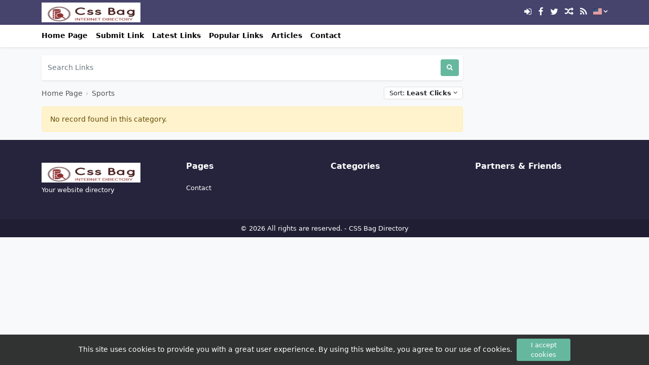

--- FILE ---
content_type: text/html; charset=UTF-8
request_url: https://cssbag.com/category/Sports?sort=LeastClicks
body_size: 2588
content:
<!DOCTYPE html>
<html lang="en">

<head>
    <meta charset="utf-8">
<meta name="viewport" content="width=device-width, initial-scale=1, shrink-to-fit=no">
<title>Sports</title>
                                                            <meta name="description" content="Sports"/>
                                                                                            <meta property="og:site_name" content="CSS Bag Directory"/>
                                                                                                <meta property="og:locale" content="en_US"/>
                                                                                                <meta property="og:title" content="Sports"/>
                                                                                                <meta property="og:description" content="Sports"/>
                                                                                                <meta property="og:type" content="website"/>
                                                                                                <meta property="og:image" content="https://cssbag.com/images/categories/1680807162.webp"/>
                    <meta property="og:image:type" content="image/png">
                    <meta property="og:image:width" content="200">
                    <meta property="og:image:height" content="200">
                                                                                                <meta property="og:url" content="https://cssbag.com/category/Sports"/>
                                                                                                                                    <meta name="twitter:title" content="Sports" />
                                                                                                <meta name="twitter:description" content="Sports" />
                                                                                                <meta name="twitter:card" content="summary" />
                                                                                                <meta name="twitter:site" content="https://www.twitter.com" />
                                                                                                            <meta name="twitter:image" content="https://cssbag.com/images/categories/1680807162.webp" />
                                                                                        <link rel="canonical" href="https://cssbag.com/category/Sports?sort=LeastClicks"/>
                                                            <meta name="robots" content="follow"/>
                                    

<meta name="csrf-token" content="CLLcnAINry3qTSUC2Hv67AppzpjbgodQT99X2boC" />
<link rel="alternate" type="application/rss+xml" title="CSS Bag Directory" href="https://cssbag.com/rss" />
<link rel="icon" type="image/png" href="https://cssbag.com/images/favicon.png" />
<meta property="base_url" content="https://cssbag.com">
<!-- Bootstrap 4.3.1 -->
<link href="https://cssbag.com/css/bootstrap.min.css" rel="stylesheet">
<!-- Font Icons -->
<link href="https://cssbag.com/css/font-icons.css" rel="stylesheet">
<!-- Flag Icons -->
<link href="https://cssbag.com/css/flag-icons.min.css" rel="stylesheet">
<!-- jQuery UI -->
<link href="https://cssbag.com/css/jquery-ui.min.css" rel="stylesheet">
<!-- Common Styles -->
<link href="https://cssbag.com/css/app.css?v1.2" rel="stylesheet">
<!-- jQuery -->
<script src="https://cssbag.com/js/jquery-3.4.1.js"></script>
<!-- Other JS -->
<script src="https://cssbag.com/js/other.js?v1.2"></script>
<!-- Lazy Load -->
<script src="https://cssbag.com/js/jquery.lazy.min.js"></script>
<!-- Infinite Scroll -->
<script src="https://cssbag.com/js/infinite-scroll.pkgd.min.js"></script>



</head>

<body class="bg-light">

    <div class="header-container">
    <div class="container">
        <header class="site-header">
            <div class="row">
                <div class="col-6">
                                        <h1 class="image-logo">
                        <a href="https://cssbag.com/"><img src="https://cssbag.com/images/logo.png" alt="CSS Bag Directory"></a>
                    </h1>
                                    </div>
                <div class="col-6 d-flex justify-content-end align-items-center">
                    <div class="header-icons">
                                                <a href="https://cssbag.com/member-area/login"><i class="icon-sign-in"></i></a>
                                                <a href="https://www.facebook.com" target="_blank"><i class="icon-facebook"></i></a>                        <a href="https://www.twitter.com/https://www.twitter.com" target="_blank"><i class="icon-twitter"></i></a>                        <a href="https://cssbag.com/detail/random"><i class="icon-random"></i></a>                        <a href="https://cssbag.com/rss" target="_blank"><i class="icon-rss"></i></a>                        <div class="btn-group">
                            <button class="btn dropdown-toggle lang-toggle" type="button" data-bs-toggle="dropdown" aria-expanded="false">
                                <span class="lang-flag fi fi-us"></span><i class="icon-angle-down lang-down-icon"></i>
                            </button>
                            <div class="dropdown-menu mt-1">
                                                                <a class="dropdown-item py-1 px-2 px-md-3 text-black" href="https://cssbag.com/"><span class="fi fi-us"></span> English</a>
                                                            </div>
                        </div>
                    </div>
                </div>
            </div>
        </header>
    </div>
</div>

<div class="navbar navbar-expand-md navbar-new navbar-light bg-body shadow-sm">
    <div class="container">
        <div class="d-flex flex-row">
            <a class="nav-link pe-2" href="https://cssbag.com/">Home Page</a>
        </div>
        <button class="navbar-toggler" type="button" data-bs-toggle="collapse" data-bs-target="#navbarCollapse">
            <span class="navbar-toggler-icon"></span>
        </button>
        <div class="collapse navbar-collapse" id="navbarCollapse">
            <ul class="navbar-nav">
                                <li class="nav-item">
                    <a class="nav-link" href="https://cssbag.com/member-area/packages">Submit Link</a>
                </li>
                                <li class="nav-item">
                    <a class="nav-link" href="https://cssbag.com/latest-links">Latest Links</a>
                </li>

                <li class="nav-item">
                    <a class="nav-link" href="https://cssbag.com/popular-links">Popular Links</a>
                </li>
                <li class="nav-item">
                    <a class="nav-link" href="https://cssbag.com/all-articles">Articles</a>                </li>
                                                <li class="nav-item">
                    <a class="nav-link" href="https://cssbag.com/contact-us">Contact</a>
                </li>
            </ul>
        </div>
    </div>
</div>


    
<!-- Container -->
<main class="container links mt-3">

    <!-- Grid Row -->
    <div class="row">

        <!-- Grid Column -->
        <div class="col-md-9">

            
            <!-- Search Box -->
            <div class="col-12 mb-3">
    <form method="post" action="https://cssbag.com/search" class="d-flex shadow-sm p-2 bg-white rounded">
        <input type="hidden" name="_token" value="CLLcnAINry3qTSUC2Hv67AppzpjbgodQT99X2boC">
        <input class="form-control search-form me-2 ps-1"  id="search-form"  name="term" type="search" placeholder="Search Links" aria-label="Search Links">
        <button class="btn search-btn" type="submit"> <i class="icon-search"></i></button>
    </form>
</div>



            <!-- /Search Box -->

                        <div class="d-flex">
                <!-- Breadcrumbs -->
                <div class="breadcrumbs mb-3">
                    <a href="https://cssbag.com/">Home Page</a> <span class="sep">›</span>  <a href="https://cssbag.com/category/Sports">Sports</a>
                </div>
                <div class="ms-auto">
                    <div class="btn-group">
                        <button class="btn dropdown-toggle ms-2" type="button" data-bs-toggle="dropdown" aria-expanded="false">
                            Sort: <b>Least Clicks</b>
                            <i class="icon-angle-down ml-2"></i>
                        </button>
                        <div class="dropdown-menu dropdown-menu-sort mt-1 px-2">
                            <b class="ps-1">Sort Options</b>
                            <div class="dropdown-divider mt-1 mb-1"></div>
                            <a class="dropdown-item ps-1" href="https://cssbag.com/category/Sports?sort=NewestFirst"><i class="icon-check-circle mr-1"></i> Newest First</a>
                            <a class="dropdown-item ps-1" href="https://cssbag.com/category/Sports?sort=OldestFirst"><i class="icon-check-circle mr-1"></i> Oldest First</a>
                            <a class="dropdown-item ps-1" href="https://cssbag.com/category/Sports?sort=MostViews"><i class="icon-check-circle mr-1"></i> Most Page Views</a>
                            <a class="dropdown-item ps-1" href="https://cssbag.com/category/Sports?sort=LeastViews"><i class="icon-check-circle mr-1"></i> Least Page Views</a>
                            <a class="dropdown-item ps-1" href="https://cssbag.com/category/Sports?sort=MostClicks"><i class="icon-check-circle mr-1"></i> Most Clicks</a>
                            <a class="dropdown-item ps-1" href="https://cssbag.com/category/Sports?sort=LeastClicks"><i class="icon-check-circle mr-1 active"></i> Least Clicks</a>
                            <a class="dropdown-item ps-1" href="https://cssbag.com/category/Sports?sort=MostVotes"><i class="icon-check-circle mr-1"></i> Most Votes</a>
                            <a class="dropdown-item ps-1" href="https://cssbag.com/category/Sports?sort=LeastVotes"><i class="icon-check-circle mr-1"></i> Least Votes</a>
                        </div>
                    </div>
                </div>
            </div>

                        <script type="application/ld+json">{"@context":"https:\/\/schema.org","@type":"BreadcrumbList","itemListElement":[{"@type":"ListItem","position":1,"name":"CSS Bag Directory","item":"https:\/\/cssbag.com"},{"@type":"ListItem","position":2,"name":"Sports","item":"https:\/\/cssbag.com\/category\/Sports"}]}</script>
                        <!-- /Breadcrumbs -->
            
            
                        <div class="col-12">
                <h6 class="alert alert-warning">No record found in this category.</h6>
            </div>
            
            <div class="infinite-scroll">

                <!-- Links -->
                                <!-- /Links -->

            </div>

            
            
                                    
            
        </div>
        <!-- /Grid Column -->

        <!-- Grid Column -->
        <div class="col-md-3 text-center mb-3">
            <div class="sticky-top sticky-top-15">                                </div>        </div>
        <!-- /Grid Column -->

    </div>
    <!-- /Grid Row -->

</main>
<!-- /Container -->


    <div class="footer-container">

    <footer class="page-footer">

        <div class="container">

            <div class="row">

                <div class="col-md-3 mx-auto">
                                        <img src="https://cssbag.com/images/logo.png" class="footer-logo" alt="CSS Bag Directory"><br />
                                        Your website directory<br />

                    <a href="https://www.facebook.com" target="_blank"><i class="fab fa-facebook-f mt-3"></i></a>                    <a href="https://www.twitter.com/https://www.twitter.com" target="_blank"><i class="fab fa-twitter mt-3"></i></a>
                </div>

                <div class="clearfix w-100 d-md-none">&nbsp;</div>

                <div class="col-md-3 col-4">
                    <span class="section-head">Pages</span><br /><br />
                    <ul class="list-unstyled">
                                                <li><a href="https://cssbag.com/contact-us">Contact</a></li>
                    </ul>
                </div>

                <div class="col-md-3 col-4">
                    <span class="section-head">Categories</span><br /><br />
                    <ul class="list-unstyled">
                                                                                                                                                                                                                                                                                                                                                                                                                                                                                                                                                                                                                                                                                                                                                                                                                                                                                                                                                                                                                                                                                                                                                                                                                                                                                                                                                                                                                                                                                                                                                                                                                                            </ul>
                </div>

                <div class="col-md-3 col-4">
                    <span class="section-head mt-3 mb-4">Partners & Friends</span><br /><br />
                    <ul class="list-unstyled">
                                            </ul>
                </div>

            </div>

        </div>

        <div class="footer-copyright text-center py-2">© 2026 All rights are reserved. - <a href="https://cssbag.com/"> CSS Bag Directory</a></div>

    </footer>

</div>

<!-- Cookie Alert -->
<div class="p-2 text-center cookiealert" role="alert">
    This site uses cookies to provide you with a great user experience. By using this website, you agree to our use of cookies.    <button type="button" class="btn btn-sm acceptcookies" aria-label="Close">
        I accept cookies    </button>
</div>
<!-- /Cookie Alert -->



<!-- Popper -->
<script src="https://cssbag.com/js/popper.min.js"></script>

<!-- Bootstrap -->
<script src="https://cssbag.com/js/bootstrap.min.js?v1.2"></script>

<!-- Other JS -->
<script src="https://cssbag.com/js/scripts.js?v1.2"></script>

<!-- jQuery UI -->
<script defer async src="https://cssbag.com/js/jquery-ui.js"></script>

<!-- Cookie Alert -->
<script src="https://cssbag.com/js/cookiealert.js"></script>

</body>

</html>


--- FILE ---
content_type: text/css
request_url: https://cssbag.com/css/app.css?v1.2
body_size: 3566
content:
body {
image-rendering: -webkit-optimize-contrast;
}

a {
text-decoration: none;
color: #000;
}

a:hover {
color: #000;
}

del {
color: #bbb;
}

.btn:hover {
color: #fff;
}

a:focus,
a:active,
.btn:focus,
.btn:active {
box-shadow: none !important;
outline: 0px !important;
}

.link-title {
text-decoration: none;
font-weight: bold;
}

.section-title {
text-decoration: none;
display: block;
font-weight: bold;
}

.alert-warning {
font-size: 14px;
}

.navbar-new {
padding: 0;
}

.navbar-new .container {
margin-top: -1px;
}

.navbar-new .nav-link {
padding-top: .75rem;
padding-bottom: .75rem;
font-size: .875rem;
color: #6c757d;
font-weight: 700;
color: #000 !important;
padding-left: 0;
}

.navbar-new .nav-item {
border-top: 1px solid #f4f4f4;
}

.navbar-toggler {
border: 0;
padding-right: 0;
}

.navbar-toggler-icon {
font-size: 15px;
}

.navbar-toggler:focus,
.navbar-toggler:active,
.navbar-toggler-icon:focus {
outline: none;
box-shadow: none;
}

.lang-toggle {
padding: 0 !important;
border: 0 !important;
background-color: transparent !important;
}

.lang-down-icon {
color: #fff;
font-size: 13px !important;
margin-left: 3px !important;
font-weight: bold;
}

.lang-flag {
top: -1px;
position: relative;
margin-left: 8px;
}

.nav-scroller {
position: relative;
z-index: 2;
height: 2.75rem;
overflow-y: hidden;
}

.nav-scroller .nav {
display: flex;
flex-wrap: nowrap;
padding-bottom: 1rem;
margin-top: -1px;
overflow-x: auto;
color: rgba(255, 255, 255, 0.75);
text-align: center;
white-space: nowrap;
-webkit-overflow-scrolling: touch;
}

.nav-underline .nav-link {
padding-top: 0.75rem;
padding-bottom: 0.75rem;
font-size: 0.875rem;
color: #6c757d;
font-weight: bold;
color: #000;
padding-right: 0;
}

.nav-underline .nav-link:hover {
color: #000;
}

.nav-underline .active {
font-weight: 500;
color: #343a40;
}

.bgc-purple {
background-color: #46446d;
}

.bgc-red {
background-color: #ee1c25;
}

.bgc-green {
background-color: #65b89e;
}

.bgc-yellow {
background-color: #ffd700;
}

.bgc-dark {
background-color: #333;
}

.bg-featured {
background-color: #eff5ff !important;
border: 2px solid #fff;
}

.bg-forms {
background-color: #eff5ff !important;
border: 2px solid #fff;
}

.links {
font-size: 14px;
}

.links .description {
overflow: hidden;
text-overflow: ellipsis;
display: -webkit-box;
-webkit-line-clamp: 1;
-webkit-box-orient: vertical;
}

.link-title-detail {
font-weight: bold;
}

.custom-page h2 {
font-size: 22px;
font-weight: bold;
margin-bottom: 10px;
}

.custom-page p {
font-size: 15px;
line-height: 25px;
}

.custom-page p:last-child {
margin-bottom: 10px;
}

.custom-page iframe {
max-width: 100%;
}

.custom-content p:last-child {
margin-bottom: 0;
}

.more-info {
font-size: 0.875rem;
}

.search-form {
font-size: 0.875rem;
font-weight: 500;
border: 0;
}

.header-container {
background-color: #46446d;
}

.text-logo {
font-size: 20px;
height: 49px;
line-height: 49px;
padding: 0;
margin: 0;
}

.text-logo a {
color: #fff;
text-decoration: none;
}

.image-logo {
font-size: 20px;
padding: 0;
margin: 0;
}

.image-logo img {
padding: 5px 0;
height: 49px;
}

.footer-logo {
padding: 5px 0;
height: 49px;
}

.footer-text-logo {
font-size: 18px;
margin-bottom: 10px;
font-weight: 500;
display: block;
}

.header-icons a {
color: #fff;
}

.header-icons i {
font-size: 17px;
margin-left: 8px;
}

.pagination-next {
display: none;
}

.pagination {
margin-bottom: 15px !important;
}

.pagination .page-link {
color: #000;
font-size: 12px;
border: 0 !important;
}

.page-item.active .page-link {
background-color: #65b89e;
color: #fff;
}

.search-btn {
color: #fff;
border-color: #65b89e;
background-color: #65b89e;
border: 0;
font-size: 13px;
}

.update-btn {
color: #fff;
border-color: #8b5c86;
background-color: #8b5c86;
border: 0;
font-size: 13px;
}

.site-icon {
width: 70px;
height: 70px;
}

.detail-icon {
width: 100px;
height: 100px;
}

.detail-screenshot {
width: 400px;
}

.featured {
background-color: #65b89e;
color: #fff;
font-size: 12px;
font-weight: normal;
padding: 1px 5px;
margin-left: 5px;
}

.site-url,
.site-url:hover {
display: table;
color: #037cd4;
word-break: break-all;
text-decoration: underline;
}

.email,
.email:hover {
display: table;
color: #037cd4;
word-break: break-all;
text-decoration: none;
}

.breadcrumbs {
display: block !important;
white-space: nowrap;
text-overflow: ellipsis;
overflow: hidden;
font-size: 0.85rem;
}

.breadcrumbs a {
color: #555;
text-decoration: none;
}

.breadcrumbs .sep {
color: #bbb;
margin: 0 2px;
}

.footer-container {
background-color: #25243c;
color: #fff;
font-weight: 300;
}

.footer-container .section-head {
font-size: 16px;
font-weight: 600;
}

.footer-copyright {
background-color: #1f1e33;
margin-top: 25px;
}

.page-footer {
font-size: 13px;
padding-top: 40px;
}

.page-footer a {
font-size: 13px;
color: #fff;
text-decoration: none;
}

.page-footer br {
display: block;
margin: 3px 0;
}

.page-footer i {
font-size: 16px;
margin-right: 11px;
}

.page-footer li {
line-height: 24px;
}

.cookiealert {
position: fixed;
bottom: 0;
left: 0;
width: 100%;
font-weight: 200;
margin: 0 !important;
z-index: 99999999999;
opacity: 0;
border-radius: 0;
transform: translateY(100%);
transition: all 500ms ease-out;
font-size: 0.85em;
color: #fff;
background-color: rgba(0, 0, 0, 0.8);
}

.cookiealert.show {
opacity: 1;
transform: translateY(0%);
transition-delay: 1000ms;
}

.cookiealert .acceptcookies {
margin-left: 5px;
text-align: center;
width: 106px;
padding: 2px;
font-size: 0.95em;
font-weight: 300;
background-color: #65b89e;
color: #fff;
}

.social-media-profiles i {
font-size: 16px;
margin-right: 5px;
border-radius: 3px;
color: #fff;
width: 30px;
height: 30px;
line-height: 30px;
text-align: center;
display: inline-block;
}

.social-media-profiles .icon-facebook {
background-color: #4267b2;
}

.social-media-profiles .icon-twitter {
background-color: #429cd6;
}

.social-media-profiles .icon-paper-plane {
background-color: #0088cc;
}

.social-media-profiles .icon-linkedin {
background-color: #0d77b7;
}

.social-media-profiles .icon-instagram {
background-color: #E1306C;
}

.social-media-profiles .icon-whatsapp {
background-color: #43C354;
}

.hidden-content {
background-color: #fff3cd;
border: 1px solid #ffecb5;
color: #664d03;
padding: 10px;
border-radius: 3px;
}

.hidden-content a {
color: #664d03;
text-decoration: underline;
}

.hidden-content-area a {
color: #037cd4;
text-decoration: underline;
}

.hidden-content-area p {
margin-bottom: 10px;
}

.hidden-content-area p:last-child {
margin-bottom: 0;
}

.hidden-content-area iframe {
max-width: 100%;
}

.widget-selectable {
overflow-wrap: break-word;
background-color: #f9f9f9;
padding: 10px;
border: 1px solid #eee;
border-radius: 3px;
-webkit-touch-callout: all; /* iOS Safari */
-webkit-user-select: all; /* Safari */
-khtml-user-select: all; /* Konqueror HTML */
-moz-user-select: all; /* Firefox */
-ms-user-select: all; /* Internet Explorer/Edge */
user-select: all; /* Chrome and Opera */
}

.widget-preview, .widget-preview:hover {
font-weight: normal;
color: #333;
display: table;
font-size: 13px;
}

.sub-categories {
border-top: 1px dotted #ccc;
border-bottom: 1px dotted #ccc;
}

.sub-link {
text-decoration: underline;
margin-bottom: 1px;
display: inline-block;
}

.sub-link:after {
content: ',';
display: inline-block;
text-decoration: none;
}

.sub-link:last-child:after {
content: '';
}

#redirect {
font-size: 14px;
}

#redirect .message {
font-size: 13px;
display: block;
}

#redirect .title {
font-size: 20px;
display: block;
font-weight: bold;
line-height: normal;
margin-bottom: 4px;
}

.redirect-icon {
width: 100px;
height: 100px;
}

.modal-backdrop.show {
z-index: 999999;
opacity: 0.75;
}

.modal {
z-index: 9999999;
}

.form-control {
font-size: 14px;
color: #333;
border-color: #eee;
}

.form-select {
font-size: 14px;
color: #333;
border-color: #eee;
}

#MyModal {
z-index: 9999999 !important;
font-size: 14px;
font-weight: 400;
}

.modal-body {
background-color: #fcfcfb;
}

.modal-header {
border-bottom: 0 !important;
}

.modal-footer {
border-top: 0;
}

.submit-button {
color: #fff;
background-color: #65b89e;
border: 1px solid #65b89e;
font-size: 13px;
}

.modal-title {
font-size: 15px;
}

.close {
font-size: 0.9rem;
font-weight: 700;
line-height: 1;
color: #555;
text-shadow: 0 1px 0 #fff;
border: 0;
background-color: transparent;
}

.submission-box {
border-top: 1px dotted #ccc;
}

.social-media .col {
padding: 0.5rem !important;
text-align: center;
}

.social-media a {
color: #fff;
text-decoration: none;
display: block;
}

.social-media {
color: #fff;
font-size: 13px;
margin-left: 0;
margin-right: 0;
margin-top: 15px;
margin-bottom: 15px;
}

.social-media i {
margin: 0 !important;
}

.social-media .email {
background-color: #46446d;
}

.social-media .facebook {
background-color: #4267b2;
}

.social-media .linkedin {
background-color: #0d77b7;
}

.social-media .twitter {
background-color: #429cd6;
}

.social-media .whatsapp {
background-color: #71c169;
}

.social-media .telegram {
background-color: #0088cc;
}

.icon-warning {
color: #f7c44c;
}

.qr-code {
width: 100px;
height: 100px;
border: 1px solid #eee;
}

.article-page p {
font-size: 15px;
line-height: 25px;
}

.article-page p:last-child {
margin-bottom: 10px;
}

.article-page iframe {
max-width: 100%;
}

.article-title {
margin-bottom: 5px;
font-size: 25px;
font-weight: bold;
}

.article-description {
font-size: 16px;
font-weight: 500;
line-height: 24px;
margin-bottom: 7px;
}

.article-date {
font-size: 13px;
color: #333;
display: block;
}

.articles >.row {
scrollbar-width: none;
-ms-overflow-style: none;
overflow-x: auto;
}

.articles h3 {
font-size: 15px;
line-height: 19px;
margin: 0;
font-weight: 600;
color: #000;
overflow: hidden;
text-overflow: ellipsis;
display: -webkit-box;
-webkit-line-clamp: 2;
line-clamp: 2;
-webkit-box-orient: vertical;
margin-bottom: 3px;
}

.articles-list .title {
font-size: 17px;
font-weight: bold;
line-height: 22px;
margin-bottom: 5px;
overflow: hidden;
text-overflow: ellipsis;
display: -webkit-box;
-webkit-line-clamp: 2;
line-clamp: 2;
-webkit-box-orient: vertical;
}

.articles-list .description {
font-size: 14px;
line-height: 20px;
font-weight: 400;
margin-bottom: 2px;
overflow: hidden;
text-overflow: ellipsis;
display: -webkit-box;
-webkit-line-clamp: 3;
line-clamp: 3;
-webkit-box-orient: vertical;
}

.sticky-top-15 {
top: 15px;
}

.review-title {
border-top: 1px solid #eee;
font-weight: bold;
font-size: 19px;
}

.review-title a {
color: #fff;
text-decoration: none;
}

.review-title .btn {
padding: 6px 12px;
background-color: #85c154;
border: 0;
}

.user-ratings .row {
line-height: 10px;
height: 25px;
font-size: 14px;
}

.user-ratings .progress {
height: 10px;
}

.user-ratings .progress-bar {
height: 10px;
background-color: orange;
}

.user-ratings .rating {
font-weight: 500;
}

.user-ratings .votes {
font-weight: 500;
}

.review {
border-top: 1px solid #eee;
}

.user-reviews .name {
color: #34b2cb;
font-size: 14px;
font-weight: 700;
margin: 0;
}

.user-reviews .title {
font-size: 19px;
line-height: 30px;
margin: 20px 0 10px 0;
font-weight: bold;
color: #111;
}

.user-reviews .date {
font-size: 14px;
margin: 10px 0;
color: #333;
display: table;
line-height: 20px;
cursor: pointer;
border-bottom: 1px dotted #555;
}

.user-reviews .comment {
color: #111;
}

.ratings .rating {
display: none;
}

.vote_info {
position: absolute;
margin-top: 30px;
color: #615c59;
font-weight: 700;
z-index: 99999999;
}

.vote_info .alert {
font-size: 13px;
padding: 10px 15px;
}

.comment-box {
display: none;
}

.comment-button {
background-color: #81c14b;
padding: 6px 12px;
font-size: 13px;
color: #fff;
}

.add-comment {
font-size: 15px;
color: #fff;
font-size: 13px;
margin-top: 10px;
}

.star {
float: left;
width: 18px;
height: 15px;
line-height: 20px;
cursor: pointer;
}

.star:before,
.tmp_es:before {
content: "\f005";
font-family: "icomoon";
font-weight: 900;
color: #ccc;
}

.fullStar:before,
.tmp_fs:before {
content: "\f005";
font-family: "icomoon";
font-weight: 900;
color: orange;
}

.stars {
line-height: 25px;
font-size: 13px;
}

.icon-star {
font-size: 15px;
color: #ccc;
}

.checked {
color: orange !important;
}

.title-badge {
color: #85c154;
font-size: 15px;
top: 1px;
position: relative;
}

.icon-chevron-right {
font-size: 10px;
}

.btn .icon-chevron-right {
font-size: 13px;
top: 1px;
position: relative;
}

.btn .icon-sign-in {
font-size: 17px;
top: 2px;
position: relative;
}

.btn .icon-user {
font-size: 17px;
top: 2px;
position: relative;
}

.rm-link {
color: #0095dd;
text-decoration: none;
display: table;
cursor: pointer;
}

.phone-number,
.phone-number:hover {
color: #0095dd;
border-bottom: 1px dotted #000;
}

.rss-icon {
color: #fff;
font-size: 16px;
background-color: orange;
padding: 2px 4px;
border-radius: 3px;
}

.w-25px {
width: 25px;
text-align: center;
}

.tooltip.show {
opacity: 0.9;
}

.tooltip-inner {
font-size: 12px;
background-color: #111;
}

.tooltip.bs-tooltip-bottom .arrow:before {
border-bottom-color: #111 !important;
}

.tooltip.bs-tooltip-top .arrow:before {
border-top-color: #111 !important;
}

.form-control:focus {
box-shadow: none;
}

.dropdown-toggle {
background-color:#fff;
border: 1px solid#ddd;
padding: 2px 10px;
font-size: 13px;
margin-top: -4px;
}

.dropdown-toggle:hover {
color:#111;
}

.dropdown-menu-sort i {
color: #ddd;
}

.dropdown-menu-sort .active {
color: #212529;
}

.dropdown-toggle::after {
display: none;
}

.dropdown-menu {
z-index: 99999999;
font-size: 13px;
}

.dropdown-menu a {
color:#000 !important;
}

.dropdown-item.active, .dropdown-item:active {
background-color: #e9ecef;
}

.ui-widget.ui-widget-content {
border: 1px solid #f0f0f0;
box-shadow: 0 .5rem 1rem rgba(0, 0, 0, .15) !important;
}

.ui-autocomplete img {
width: 70px;
height: 70px;
margin-right: 8px;
float: left;
}

.ui-menu .ui-menu-item {
font-size: 14px;
padding: 7px;
display: table;
border-bottom: 1px dotted #ccc;
width: 100%;
height: 70px;
line-height: 20px;
}

.ui-menu .ui-menu-item strong {
overflow: hidden;
text-overflow: ellipsis;
display: -webkit-box;
-webkit-line-clamp: 1;
-webkit-box-orient: vertical;
}

.ui-menu .ui-menu-item:last-child {
border-bottom: 0;
}

.ui-menu .ui-menu-item-wrapper {
margin: 0 !important;
padding: 0 !important;
}

.ui-widget-content .ui-state-active {
background-color: #fff;
color: #000;
border-color: #fff;
border: 0;
}

.form-signin {
width: 100%;
max-width: 360px;
margin: auto;
color: 000;
}

.form-signin .checkbox {
font-size: 14px;
font-weight: 400;
}

.form-signin .btn {
background-color: #46446d;
border-color: #46446d;
color: #fff;
font-size: 15px;
padding: 13px 0px;
}

.sign-up {
font-size: 14px;
}

.sign-up a {
color: #000;
font-weight: 600;
}

.text-field {
font-size: 14px;
padding: 10px;
}

.login-alert {
font-size: 14px;
}

.login-alert p {
margin: 0;
}

.member-area {
font-size: 14px;
}

.member-area .user-name {
display: block;
padding-bottom: 12px;
}

.member-area .menu li {
border-bottom: 1px solid #eee;
}

.member-area .menu li:last-child {
border-bottom: 0;
}

.member-area .menu li a {
font-weight: bold;
display: block;
padding: 12px 0;
}

.member-area .menu li i {
color: #ccc;
font-size: 18px;
}

.view-btn {
background-color: #8b5c86;
border: 0;
color: #fff;
font-size: 11px;
}

.get-started {
background-color: #8b5c86;
border: 0;
color: #fff;
font-size: 14px;
}

.paid {
background-color: #85c154;
font-weight: 400;
}

.not-paid {
background-color: #65b89e;
font-weight: 400;
}

.pending {
background-color: #ffc31e;
font-weight: 400;
}

.approved {
background-color: #8b5c86;
font-weight: 400;
}

.grace-period {
background-color: #a8a6e2;
font-weight: 400;
}

.processing {
background-color: #8b5c86;
font-weight: 400;
}

.cancelled {
background-color: #999;
font-weight: 400;
}

.rejected {
background-color: #999;
font-weight: 400;
}

.renew {
background-color: #65b89e;
font-weight: 400;
}

.payment-methods a {
background-color: #65b89e;
color: #fff;
padding: 12px 0;
width: 250px;
margin-bottom: 10px;
font-size: 13px;
font-weight: 500;
}

.payment-methods a:hover {
background-color: #2d3a4b;
}

.stripe-form {
height: 3em;
padding-top: 0.9em;
}

.pay-price {
font-size: 18px;
display: block;
}

.pay-button,
.pay-button a {
background-color: #65b89e;
border: #65b89e;
font-size: 13px;
color: #fff;
}

.pay-now,
.pay-now:hover {
background-color: #46446d;
font-weight: 400;
color: #fff;
}

.expired,
.expired:hover {
background-color: #ccc;
font-weight: 400;
color: #fff;
}

.submission-head-title {
font-size: 15px;
border-left: 3px solid #ffc31e;
padding-left: 5px;
}

.table thead th {
border-bottom: 1px solid #ddd !important;
}

.table thead {
background-color: #fff;
}

.table th {
padding-top: 13px;
padding-bottom: 13px;
}

.table tbody tr:last-child {
border-bottom: 1px solid #fff;
}

@media (min-width: 991px) {
.navbar-new .nav-item {
border: 0 !important;
}
}

@media (max-width: 991px) {
::-webkit-scrollbar {
display: none;
}

.header-icons i {
margin-left: 5px;
}

.header-icons span {
margin-left: 5px !important;
}

* {
scrollbar-width: none;
}

.link-title-detail {
display: block;
padding-top: 2px;
font-weight: 800;
border-bottom: 1px dotted #ccc;
padding-bottom: 12px;
}

.featured {
padding: 2px 5px !important;
}

.cookiealert {
font-size: 0.8em !important;
}
}

--- FILE ---
content_type: application/javascript
request_url: https://cssbag.com/js/other.js?v1.2
body_size: 3288
content:
// Social media share
function sm_share(url, title, w, h) {
  "use strict";

  var dualScreenLeft =
    window.screenLeft != undefined ? window.screenLeft : screen.left;
  var dualScreenTop =
    window.screenTop != undefined ? window.screenTop : screen.top;

  var width = window.innerWidth
    ? window.innerWidth
    : document.documentElement.clientWidth
    ? document.documentElement.clientWidth
    : screen.width;
  var height = window.innerHeight
    ? window.innerHeight
    : document.documentElement.clientHeight
    ? document.documentElement.clientHeight
    : screen.height;

  var left = width / 2 - w / 2 + dualScreenLeft;
  var top = height / 2 - h / 2 + dualScreenTop;
  var newWindow = window.open(
    url,
    title,
    "scrollbars=yes, width=" +
      w +
      ", height=" +
      h +
      ", top=" +
      top +
      ", left=" +
      left
  );

  if (window.focus) {
    newWindow.focus();
  }
}

// Redirections
$(document).ready(function () {
  "use strict";

  if (document.getElementById("redirect")) {
    var id_data = document.getElementById("redirect");
    var redirect_base = id_data.getAttribute("data-redirect-base");

    if (window.location.href.indexOf(redirect_base) > -1) {
      var link_id = id_data.getAttribute("data-app-id");
      var app_delay = id_data.getAttribute("data-redirection-delay");

      window.setTimeout(function () {
        window.location.href = "../link-redirect/" + link_id + "";
      }, app_delay);
    }
  }
});

// Validate Email
function validateEmail($email) {
  "use strict";

  var emailReg = /^([\w-\.]+@([\w-]+\.)+[\w-]{2,4})?$/;
  return emailReg.test($email);
}

// Comment Form Control
function form_control() {
  "use strict";

  var name = $.trim($("#name").val());
  var email = $.trim($("#email").val());
  var title = $.trim($("#title").val());
  var comment = $.trim($("#comment").val());
  var voting_data = document.getElementById("rating");
  var rating_id = voting_data.getAttribute("data-rating-id");
  var comment_data = document.getElementById("comment-section");
  var fill_all_fields = comment_data.getAttribute("data-fill-all-fields");

  if (validateEmail(email) && name != "" && title != "" && comment != "") {
    comment_send();
  } else {
    $("#comment_result").html(
      '<div class="alert alert-danger show mt-3 mb-0" role="alert">' +
        fill_all_fields +
        "</div>"
    );
  }
}

// Post Comment
function comment_send() {
  "use strict";

  $.ajax({
    headers: {
      "X-CSRF-TOKEN": $('meta[name="csrf-token"]').attr("content"),
    },
    type: "POST",
    url: "../comment",
    data: $("#comment-form").serialize(),
    success: function (msg) {
      $("#comment-section :input").prop("disabled", true);
      $("#comment_result").html(msg);
      $("#comment-form")[0].reset();
    },
  });
}

// Link Submission Form Control
function link_submission_form() {
  "use strict";

  var name = $.trim($("#name").val());
  var email = $.trim($("#email").val());
  var title = $.trim($("#title").val());
  var url = $.trim($("#url").val());
  var description = $.trim($("#description").val());
  var category = $.trim($("#category").val());
  var image = $.trim($("#image").val());

  link_submission_send();
}

// Link Submission
function link_submission_send() {
  "use strict";

  var frm = $("#link-submission-form");
  var formData = new FormData(frm[0]);
  try {
    var recaptcha = grecaptcha.getResponse();
    formData.append("recaptcha", recaptcha);
  } catch (e) {}

  var submission_data = document.getElementById("link-submission-section");
  var data_error = submission_data.getAttribute("data-error");
  var data_recaptcha_error = submission_data.getAttribute(
    "data-recaptcha-error"
  );

  const recaptcha_errors = [
    "missing-input-secret",
    "invalid-input-secret",
    "missing-input-response",
    "invalid-input-response",
    "bad-request",
    "timeout-or-duplicate",
  ];

  $.ajax({
    headers: {
      "X-CSRF-TOKEN": $('meta[name="csrf-token"]').attr("content"),
    },
    type: "POST",
    enctype: "multipart/form-data",
    url: "link-submission",
    data: formData,
    processData: false,
    contentType: false,
    success: function (msg) {
      $("#link-submission-form")[0].reset();
      $(".g-recaptcha").remove();
      $("#link-submission-section :input").prop("disabled", true);
      $("#link-submission-result").html(msg);
    },
    error: function (xhr) {
      $.each(xhr.responseJSON.errors, function (key, value) {
        if (recaptcha_errors.indexOf(value) > -1) {
          grecaptcha.reset();
          $("#link-submission-result").html(
            '<div class="alert alert-danger mt-3 show" role="alert"><b>' +
              data_error +
              ":</b> " +
              data_recaptcha_error +
              "</div"
          );
          return false;
        }

        $("#link-submission-result").html(
          '<div class="alert alert-danger mt-3 show" role="alert"><b>' +
            data_error +
            ":</b> " +
            value +
            "</div"
        );
        return false;
      });
    },
  });
}

// Report Submission Form Control
function report_submission_form() {
  "use strict";

  var name = $.trim($("#name").val());
  var email = $.trim($("#email").val());
  var reason = $.trim($("#reason").val());

  report_submission_send();
}

// Report Submission
function report_submission_send() {
  "use strict";

  var frm = $("#report-submission-form");
  var formData = new FormData(frm[0]);
  try {
    var recaptcha = grecaptcha.getResponse();
    formData.append("recaptcha", recaptcha);
  } catch (e) {}

  var submission_data = document.getElementById("report-submission-section");
  var data_error = submission_data.getAttribute("data-error");
  var data_recaptcha_error = submission_data.getAttribute(
    "data-recaptcha-error"
  );

  const recaptcha_errors = [
    "missing-input-secret",
    "invalid-input-secret",
    "missing-input-response",
    "invalid-input-response",
    "bad-request",
    "timeout-or-duplicate",
  ];

  $.ajax({
    headers: {
      "X-CSRF-TOKEN": $('meta[name="csrf-token"]').attr("content"),
    },
    type: "POST",
    url: "../report-link",
    data: formData,
    processData: false,
    contentType: false,
    success: function (msg) {
      $("#report-submission-form")[0].reset();
      $(".g-recaptcha").remove();
      $("#report-submission-section :input").prop("disabled", true);
      $("#report-submission-result").html(msg);
    },
    error: function (xhr) {
      $.each(xhr.responseJSON.errors, function (key, value) {
        if (recaptcha_errors.indexOf(value) > -1) {
          grecaptcha.reset();
          $("#report-submission-result").html(
            '<div class="alert alert-danger mt-3 show" role="alert"><b>' +
              data_error +
              ":</b> " +
              data_recaptcha_error +
              "</div"
          );
          return false;
        }

        $("#report-submission-result").html(
          '<div class="alert alert-danger mt-3 show" role="alert"><b>' +
            data_error +
            ":</b> " +
            value +
            "</div"
        );
        return false;
      });
    },
  });
}

// Report Submission Form Control
function contact_form() {
  "use strict";

  var name = $.trim($("#name").val());
  var email = $.trim($("#email").val());
  var subject = $.trim($("#subject").val());
  var message = $.trim($("#message").val());

  contact_form_send();
}

// Apps star ratings
$(function () {
  "use strict";

  var base_url = document
    .querySelector("meta[property='base_url']")
    .getAttribute("content");

  $(".ratings").rating(function (vote, event, data_vote_id) {
    $.ajax({
      headers: {
        "X-CSRF-TOKEN": $('meta[name="csrf-token"]').attr("content"),
      },
      url: "" + base_url + "/vote/" + data_vote_id + "",
      type: "POST",
      data: {
        vote: vote,
      },
      success: function (data) {
        $(".vote_info").fadeIn("slow");
        $(".vote_info").html(data);
        $(".vote_info").delay(2000).fadeOut("slow");
      },
    });
  });
});

// Comment & Review form apps star ratings
$(function () {
  "use strict";

  $(".user_ratings").rating(function () {});
});

// Smooth Scroll
$(document).ready(function () {
  "use strict";

  $(".review-title a").click(function () {
    event.preventDefault();
    document.querySelector(".comment-box").style.display = "block";
    scrollSmoothTo("review-title");
  });
});

function scrollSmoothTo(elementId) {
  "use strict";

  var element = document.getElementById(elementId);
  element.scrollIntoView({
    block: "start",
    behavior: "smooth",
  });
}

// Report Submission
function contact_form_send() {
  "use strict";

  var frm = $("#contact-form");
  var formData = new FormData(frm[0]);
  try {
    var recaptcha = grecaptcha.getResponse();
    formData.append("recaptcha", recaptcha);
  } catch (e) {}

  var submission_data = document.getElementById("contact-form-section");
  var data_error = submission_data.getAttribute("data-error");
  var data_recaptcha_error = submission_data.getAttribute(
    "data-recaptcha-error"
  );

  const recaptcha_errors = [
    "missing-input-secret",
    "invalid-input-secret",
    "missing-input-response",
    "invalid-input-response",
    "bad-request",
    "timeout-or-duplicate",
  ];

  $.ajax({
    headers: {
      "X-CSRF-TOKEN": $('meta[name="csrf-token"]').attr("content"),
    },
    type: "POST",
    url: "contact-form",
    data: formData,
    processData: false,
    contentType: false,
    success: function (msg) {
      $("#contact-form")[0].reset();
      $(".g-recaptcha").remove();
      $("#contact-form-section :input").prop("disabled", true);
      $("#contact-form-result").html(msg);
    },
    error: function (xhr) {
      $.each(xhr.responseJSON.errors, function (key, value) {
        if (recaptcha_errors.indexOf(value) > -1) {
          grecaptcha.reset();
          $("#contact-form-result").html(
            '<div class="alert alert-danger show" role="alert"><b>' +
              data_error +
              ":</b> " +
              data_recaptcha_error +
              "</div"
          );
          return false;
        }

        $("#contact-form-result").html(
          '<div class="alert alert-danger show" role="alert"><b>' +
            data_error +
            ":</b> " +
            value +
            "</div"
        );
        return false;
      });
    },
  });
}

// ReadMoreJS
/**
 * @app ReadMoreJS
 * @desc Breaks the content of an element to the specified number of words
 * @version 1.1.0
 * @license The MIT License (MIT)
 * @author George Raptis | http://georap.gr
 */
(function (win, doc, undef) {
  "use strict";

  var RM = {};

  RM.helpers = {
    extendObj: function () {
      for (var i = 1, l = arguments.length; i < l; i++) {
        for (var key in arguments[i]) {
          if (arguments[i].hasOwnProperty(key)) {
            if (
              arguments[i][key] &&
              arguments[i][key].constructor &&
              arguments[i][key].constructor === Object
            ) {
              arguments[0][key] = arguments[0][key] || {};
              this.extendObj(arguments[0][key], arguments[i][key]);
            } else {
              arguments[0][key] = arguments[i][key];
            }
          }
        }
      }
      return arguments[0];
    },
  };

  RM.countWords = function (str) {
    return str.split(/\s+/).length;
  };

  RM.generateTrimmed = function (str, wordsNum) {
    return str.split(/\s+/).slice(0, wordsNum).join(" ") + "...";
  };

  RM.init = function (options) {
    var defaults = {
      target: "",
      numOfWords: 50,
      toggle: true,
      moreLink: "read more...",
      lessLink: "read less",
      linkClass: "rm-link",
      containerClass: false,
    };
    options = RM.helpers.extendObj({}, defaults, options);

    var target = doc.querySelectorAll(options.target),
      targetLen = target.length,
      targetContent,
      trimmedTargetContent,
      targetContentWords,
      initArr = [],
      trimmedArr = [],
      i,
      j,
      l,
      moreContainer,
      rmLink,
      moreLinkID,
      index;

    for (i = 0; i < targetLen; i++) {
      targetContent = target[i].innerHTML;
      trimmedTargetContent = RM.generateTrimmed(
        targetContent,
        options.numOfWords
      );
      targetContentWords = RM.countWords(targetContent);

      initArr.push(targetContent);
      trimmedArr.push(trimmedTargetContent);

      if (options.numOfWords < targetContentWords - 1) {
        target[i].innerHTML = trimmedArr[i];

        moreContainer = doc.createElement("div");
        if (options.containerClass) {
          moreContainer.className = options.containerClass;
        }

        moreContainer.innerHTML =
          '<a id="rm-more_' +
          i +
          '"' +
          ' class="' +
          options.linkClass +
          '"' +
          ' style="cursor:pointer;" data-readmore="anchor">' +
          options.moreLink +
          "</a>";
        target[i].parentNode.insertBefore(moreContainer, target[i].nextSibling);
      }
    }

    rmLink = doc.querySelectorAll('[data-readmore="anchor"]');

    for (j = 0, l = rmLink.length; j < l; j++) {
      rmLink[j].onclick = function () {
        moreLinkID = this.getAttribute("id");
        index = moreLinkID.split("_")[1];

        if (this.getAttribute("data-clicked") !== "true") {
          target[index].innerHTML = initArr[index];
          if (options.toggle !== false) {
            this.innerHTML = options.lessLink;
            this.setAttribute("data-clicked", true);
          } else {
            this.innerHTML = "";
          }
        } else {
          target[index].innerHTML = trimmedArr[index];
          this.innerHTML = options.moreLink;
          this.setAttribute("data-clicked", false);
        }
      };
    }
  };

  window.$readMoreJS = RM;
})(this, this.document);

// Infinite Scroll
$(document).ready(function () {
  "use strict";

  if (document.getElementsByClassName("infinite-scroll")) {
    $(".infinite-scroll").infiniteScroll({
      path: ".pagination__next",
      append: ".other-links",
      history: false,
      hideNav: ".pagination-next",
      status: ".page-load-status",
    });
  }
});

// Search Links
$(document).on("keydown", "#search-form", function (e) {
  var id = this.id;
  var base_url = document
    .querySelector("meta[property='base_url']")
    .getAttribute("content");
  var search_url = base_url + "/" + "json-search";

  $("#" + id).autocomplete({
    source: function (request, response) {
      $.ajax({
        headers: {
          "X-CSRF-TOKEN": $('meta[name="csrf-token"]').attr("content"),
        },
        url: search_url,
        type: "post",
        dataType: "json",
        data: {
          list_id: "a",
          search: request.term,
          request: 1,
        },
        success: function (data) {
          response(data);
        },
      });
    },
    select: function (event, ui) {
      window.location.href = ui.item.site_url;
      return false;
    },
    open: function () {
      $("ul.ui-menu").width($(this).innerWidth());
    },
    create: function (event, ui) {
      $(this).data("ui-autocomplete")._renderItem = function (ul, item) {
        var rich_html =
          '<div class="d-flex flex-row"><div><img src=\'' +
          item.image +
          '\' class="site-icon rounded" /></div><div class="my-auto"><strong>' +
          item.title +
          '</strong><span class="site-url">' +
          item.url +
          "</span></span></div></div>";
        return $("<li></li>")
          .data("item.autocomplete", item)
          .append(rich_html)
          .appendTo(ul);
      };
    },
  });
});


--- FILE ---
content_type: application/javascript
request_url: https://cssbag.com/js/scripts.js?v1.2
body_size: 1146
content:
// Lazy Load
$(document).ready(function () {
  "use strict";

  $(".lazy").Lazy({
    scrollDirection: "vertical",
    effect: "fadeIn",
    visibleOnly: true,
    onError: function (element) {
      console.log("error loading " + element.data("src"));
    },
  });
});

// Tooltips
$(function () {
  "use strict";

  var tooltipTriggerList = [].slice.call(
    document.querySelectorAll('[data-bs-toggle="tooltip"]')
  );
  var tooltipList = tooltipTriggerList.map(function (tooltipTriggerEl) {
    return new bootstrap.Tooltip(tooltipTriggerEl);
  });
});

// Show more/less content
$(document).ready(function () {
  "use strict";

  if (document.getElementById("description")) {
    var pagination_data = document.getElementById("description");
    var show_more = pagination_data.getAttribute("data-show-more");
    var show_less = pagination_data.getAttribute("data-show-less");

    $readMoreJS.init({
      target: ".description",
      numOfWords: 75,
      toggle: true,
      moreLink: show_more,
      lessLink: show_less,
    });
  }
});

// Show more/less reviews
$(document).ready(function () {
  "use strict";

  if (document.getElementById("review-title")) {
    var pagination_data = document.getElementById("review-title");
    var show_more = pagination_data.getAttribute("data-show-more");
    var show_less = pagination_data.getAttribute("data-show-less");

    if ($(".review").length > 3) {
      $(".review:gt(2)").hide();
      $(".show-more").show();
    }

    $(".show-more").on("click", function () {
      "use strict";

      $(".review:gt(2)").toggle();
      $(this).text() === show_less
        ? $(this).text(show_more)
        : $(this).text(show_less);
    });
  }
});

// Rating Function
(function (a, d) {
  "use strict";
  a.fn.rating = function (b) {
    b = b || function () {};
    this.each(function (d, c) {
      a(c)
        .data("rating", {
          callback: b,
        })
        .bind("init.rating", a.fn.rating.init)
        .bind("set.rating", a.fn.rating.set)
        .bind("hover.rating", a.fn.rating.hover)
        .trigger("init.rating");
    });
  };
  a.extend(a.fn.rating, {
    init: function (h) {
      var d = a(this),
        g = "",
        j = null,
        f = d.children(),
        c = 0,
        b = f.length;
      for (; c < b; c++) {
        g = g + '<a class="star" title="' + a(f[c]).val() + '" />';
        if (a(f[c]).is(":checked")) {
          j = a(f[c]).val();
        }
      }
      f.hide();
      d.append('<div class="stars">' + g + "</div>").trigger("set.rating", j);
      a("a", d).bind("click", a.fn.rating.click);
      d.trigger("hover.rating");
    },
    set: function (f, g) {
      var c = a(this),
        d = a("a", c),
        b = undefined;
      if (g) {
        d.removeClass("fullStar");
        b = d.filter(function (e) {
          if (a(this).attr("title") == g) {
            return a(this);
          } else {
            return false;
          }
        });
        b.addClass("fullStar").prevAll().addClass("fullStar");
      }
      return;
    },
    hover: function (d) {
      var c = a(this),
        b = a("a", c);
      b.bind("mouseenter", function (f) {
        a(this).addClass("tmp_fs").prevAll().addClass("tmp_fs");
        a(this).nextAll().addClass("tmp_es");
      });
      b.bind("mouseleave", function (f) {
        a(this).removeClass("tmp_fs").prevAll().removeClass("tmp_fs");
        a(this).nextAll().removeClass("tmp_es");
      });
    },
    click: function (g) {
      g.preventDefault();

      var f = a(g.target),
        c = f.parent().parent(),
        b = c.children("input"),
        d = f.attr("title");
      var matchInput = b.filter(function (e) {
        if (a(this).val() == d) {
          return true;
        } else {
          return false;
        }
      });
      matchInput.attr("checked", true);
      var sort_type = document.getElementsByClassName("ratings")[0].id;

      var rating_data = document.getElementById("rating");
      var sort_type = rating_data.getAttribute("data-rating-id");

      c.trigger("set.rating", matchInput.val())
        .data("rating")
        .callback(d, g, sort_type);
    },
  });
})(jQuery);

// Show progress bar using data attributes
$(document).ready(function () {
  "use strict";

  $(".progress > div").css("width", function () {
    return $(this).parent().data("bar-width") + "%";
  });
});


--- FILE ---
content_type: application/javascript
request_url: https://cssbag.com/js/jquery-3.4.1.js
body_size: 30868
content:
/*!
 * jQuery JavaScript Library v3.4.1
 * https://jquery.com/
 *
 * Includes Sizzle.js
 * https://sizzlejs.com/
 *
 * Copyright JS Foundation and other contributors
 * Released under the MIT license
 * https://jquery.org/license
 *
 * Date: 2019-05-01T21:04Z
*/ !function(a,b){"use strict";"object"==typeof module&&"object"==typeof module.exports?module.exports=a.document?b(a,!0):function(a){if(!a.document)throw new Error("jQuery requires a window with a document");return b(a)}:b(a)}("undefined"!=typeof window?window:this,function(d,t){"use strict";var g=[],b=d.document,O=Object.getPrototypeOf,P=g.slice,Q=g.concat,u=g.push,R=g.indexOf,n={},S=n.toString,v=n.hasOwnProperty,w=v.toString,T=w.call(Object),c={},x=function(a){return"function"==typeof a&&"number"!=typeof a.nodeType},y=function(a){return null!=a&&a===a.window},U={type:!0,src:!0,nonce:!0,noModule:!0};function V(g,a,e){var c,f,d=(e=e||b).createElement("script");if(d.text=g,a)for(c in U)(f=a[c]||a.getAttribute&&a.getAttribute(c))&&d.setAttribute(c,f);e.head.appendChild(d).parentNode.removeChild(d)}function z(a){return null==a?a+"":"object"==typeof a||"function"==typeof a?n[S.call(a)]||"object":typeof a}var o="3.4.1",a=function(b,c){return new a.fn.init(b,c)},W=/^[\s\uFEFF\xA0]+|[\s\uFEFF\xA0]+$/g;function X(a){var b=!!a&&"length"in a&&a.length,c=z(a);return!(x(a)||y(a))&&("array"===c||0===b||"number"==typeof b&&b>0&&b-1 in a)}a.fn=a.prototype={jquery:o,constructor:a,length:0,toArray:function(){return P.call(this)},get:function(a){return null==a?P.call(this):a<0?this[a+this.length]:this[a]},pushStack:function(c){var b=a.merge(this.constructor(),c);return b.prevObject=this,b},each:function(b){return a.each(this,b)},map:function(b){return this.pushStack(a.map(this,function(a,c){return b.call(a,c,a)}))},slice:function(){return this.pushStack(P.apply(this,arguments))},first:function(){return this.eq(0)},last:function(){return this.eq(-1)},eq:function(b){var c=this.length,a=+b+(b<0?c:0);return this.pushStack(a>=0&&a<c?[this[a]]:[])},end:function(){return this.prevObject||this.constructor()},push:u,sort:g.sort,splice:g.splice},a.extend=a.fn.extend=function(){var h,e,f,c,g,j,b=arguments[0]||{},d=1,k=arguments.length,i=!1;for("boolean"==typeof b&&(i=b,b=arguments[d]||{},d++),"object"==typeof b||x(b)||(b={}),d===k&&(b=this,d--);d<k;d++)if(null!=(h=arguments[d]))for(e in h)c=h[e],"__proto__"!==e&&b!==c&&(i&&c&&(a.isPlainObject(c)||(g=Array.isArray(c)))?(f=b[e],j=g&&!Array.isArray(f)?[]:g||a.isPlainObject(f)?f:{},g=!1,b[e]=a.extend(i,j,c)):void 0!==c&&(b[e]=c));return b},a.extend({expando:"jQuery"+(o+Math.random()).replace(/\D/g,""),isReady:!0,error:function(a){throw new Error(a)},noop:function(){},isPlainObject:function(a){var b,c;return!!a&&"[object Object]"===S.call(a)&&(!(b=O(a))||"function"==typeof(c=v.call(b,"constructor")&&b.constructor)&&w.call(c)===T)},isEmptyObject:function(a){var b;for(b in a)return!1;return!0},globalEval:function(b,a){V(b,{nonce:a&&a.nonce})},each:function(b,c){var d,a=0;if(X(b))for(d=b.length;a<d&& !1!==c.call(b[a],a,b[a]);a++);else for(a in b)if(!1===c.call(b[a],a,b[a]))break;return b},trim:function(a){return null==a?"":(a+"").replace(W,"")},makeArray:function(b,d){var c=d||[];return null!=b&&(X(Object(b))?a.merge(c,"string"==typeof b?[b]:b):u.call(c,b)),c},inArray:function(b,a,c){return null==a?-1:R.call(a,b,c)},merge:function(a,c){for(var e=+c.length,b=0,d=a.length;b<e;b++)a[d++]=c[b];return a.length=d,a},grep:function(b,d,e){for(var c=[],a=0,f=b.length,g=!e;a<f;a++)!d(b[a],a)!==g&&c.push(b[a]);return c},map:function(b,e,f){var g,c,a=0,d=[];if(X(b))for(g=b.length;a<g;a++)null!=(c=e(b[a],a,f))&&d.push(c);else for(a in b)null!=(c=e(b[a],a,f))&&d.push(c);return Q.apply([],d)},guid:1,support:c}),"function"==typeof Symbol&&(a.fn[Symbol.iterator]=g[Symbol.iterator]),a.each("Boolean Number String Function Array Date RegExp Object Error Symbol".split(" "),function(b,a){n["[object "+a+"]"]=a.toLowerCase()});var h=/*!
* Sizzle CSS Selector Engine v2.3.4
* https://sizzlejs.com/
*
* Copyright JS Foundation and other contributors
* Released under the MIT license
* https://js.foundation/
*
* Date: 2019-04-08
*/ function(u){var g,h,c,v,w,x,y,z,G,H,A,m,I,J,K,L,M,N,O,n="sizzle"+1*new Date,k=u.document,P=0,Q=0,R=ar(),S=ar(),T=ar(),U=ar(),B=function(a,b){return a===b&&(A=!0),0},V={}.hasOwnProperty,d=[],W=d.pop,X=d.push,o=d.push,C=d.slice,Y=function(b,c){for(var a=0,d=b.length;a<d;a++)if(b[a]===c)return a;return -1},p="checked|selected|async|autofocus|autoplay|controls|defer|disabled|hidden|ismap|loop|multiple|open|readonly|required|scoped",a="[\\x20\\t\\r\\n\\f]",e="(?:\\\\.|[\\w-]|[^\0-\\xa0])+",q="\\["+a+"*("+e+")(?:"+a+"*([*^$|!~]?=)"+a+"*(?:'((?:\\\\.|[^\\\\'])*)'|\"((?:\\\\.|[^\\\\\"])*)\"|("+e+"))|)"+a+"*\\]",r=":("+e+")(?:\\((('((?:\\\\.|[^\\\\'])*)'|\"((?:\\\\.|[^\\\\\"])*)\")|((?:\\\\.|[^\\\\()[\\]]|"+q+")*)|.*)\\)|)",Z=new RegExp(a+"+","g"),$=new RegExp("^"+a+"+|((?:^|[^\\\\])(?:\\\\.)*)"+a+"+$","g"),_=new RegExp("^"+a+"*,"+a+"*"),aa=new RegExp("^"+a+"*([>+~]|"+a+")"+a+"*"),ab=new RegExp(a+"|>"),ac=new RegExp(r),ad=new RegExp("^"+e+"$"),D={ID:new RegExp("^#("+e+")"),CLASS:new RegExp("^\\.("+e+")"),TAG:new RegExp("^("+e+"|[*])"),ATTR:new RegExp("^"+q),PSEUDO:new RegExp("^"+r),CHILD:new RegExp("^:(only|first|last|nth|nth-last)-(child|of-type)(?:\\("+a+"*(even|odd|(([+-]|)(\\d*)n|)"+a+"*(?:([+-]|)"+a+"*(\\d+)|))"+a+"*\\)|)","i"),bool:new RegExp("^(?:"+p+")$","i"),needsContext:new RegExp("^"+a+"*[>+~]|:(even|odd|eq|gt|lt|nth|first|last)(?:\\("+a+"*((?:-\\d)?\\d*)"+a+"*\\)|)(?=[^-]|$)","i")},ae=/HTML$/i,af=/^(?:input|select|textarea|button)$/i,ag=/^h\d$/i,ah=/^[^{]+\{\s*\[native \w/,ai=/^(?:#([\w-]+)|(\w+)|\.([\w-]+))$/,aj=/[+~]/,ak=new RegExp("\\\\([\\da-f]{1,6}"+a+"?|("+a+")|.)","ig"),al=function(d,b,c){var a="0x"+b-65536;return a!=a||c?b:a<0?String.fromCharCode(a+65536):String.fromCharCode(a>>10|55296,1023&a|56320)},am=/([\0-\x1f\x7f]|^-?\d)|^-$|[^\0-\x1f\x7f-\uFFFF\w-]/g,an=function(a,b){return b?"\0"===a?"\uFFFD":a.slice(0,-1)+"\\"+a.charCodeAt(a.length-1).toString(16)+" ":"\\"+a},ao=function(){m()},ap=av(function(a){return!0===a.disabled&&"fieldset"===a.nodeName.toLowerCase()},{dir:"parentNode",next:"legend"});try{o.apply(d=C.call(k.childNodes),k.childNodes),d[k.childNodes.length].nodeType}catch(aq){o={apply:d.length?function(a,b){X.apply(a,C.call(b))}:function(a,c){for(var b=a.length,d=0;a[b++]=c[d++];);a.length=b-1}}}function b(c,a,b,r){var d,j,e,g,l,p,q,i=a&&a.ownerDocument,f=a?a.nodeType:9;if(b=b||[],"string"!=typeof c||!c||1!==f&&9!==f&&11!==f)return b;if(!r&&((a?a.ownerDocument||a:k)!==I&&m(a),a=a||I,K)){if(11!==f&&(l=ai.exec(c))){if(d=l[1]){if(9===f){if(!(e=a.getElementById(d)))return b;if(e.id===d)return b.push(e),b}else if(i&&(e=i.getElementById(d))&&O(a,e)&&e.id===d)return b.push(e),b}else if(l[2])return o.apply(b,a.getElementsByTagName(c)),b;else if((d=l[3])&&h.getElementsByClassName&&a.getElementsByClassName)return o.apply(b,a.getElementsByClassName(d)),b}if(h.qsa&&!U[c+" "]&&(!L||!L.test(c))&&(1!==f||"object"!==a.nodeName.toLowerCase())){if(q=c,i=a,1===f&&ab.test(c)){for((g=a.getAttribute("id"))?g=g.replace(am,an):a.setAttribute("id",g=n),j=(p=x(c)).length;j--;)p[j]="#"+g+" "+au(p[j]);q=p.join(","),i=aj.test(c)&&at(a.parentNode)||a}try{return o.apply(b,i.querySelectorAll(q)),b}catch(s){U(c,!0)}finally{g===n&&a.removeAttribute("id")}}}return z(c.replace($,"$1"),a,b,r)}function ar(){var b=[];function a(d,e){return b.push(d+" ")>c.cacheLength&&delete a[b.shift()],a[d+" "]=e}return a}function i(a){return a[n]=!0,a}function j(b){var a=I.createElement("fieldset");try{return!!b(a)}catch(c){return!1}finally{a.parentNode&&a.parentNode.removeChild(a),a=null}}function l(d,e){for(var a=d.split("|"),b=a.length;b--;)c.attrHandle[a[b]]=e}function as(b,c){var a=c&&b,d=a&&1===b.nodeType&&1===c.nodeType&&b.sourceIndex-c.sourceIndex;if(d)return d;if(a){for(;a=a.nextSibling;)if(a===c)return -1}return b?1:-1}function E(a){return function(b){return"input"===b.nodeName.toLowerCase()&&b.type===a}}function F(a){return function(b){var c=b.nodeName.toLowerCase();return("input"===c||"button"===c)&&b.type===a}}function s(a){return function(b){if("form"in b)return b.parentNode&& !1===b.disabled?"label"in b?"label"in b.parentNode?b.parentNode.disabled===a:b.disabled===a:b.isDisabled===a|| !a!==b.isDisabled&&ap(b)===a:b.disabled===a;return"label"in b&&b.disabled===a}}function f(a){return i(function(b){return b=+b,i(function(c,g){for(var d,e=a([],c.length,b),f=e.length;f--;)c[d=e[f]]&&(c[d]=!(g[d]=c[d]))})})}function at(a){return a&& void 0!==a.getElementsByTagName&&a}for(g in h=b.support={},w=b.isXML=function(a){var c=a.namespaceURI,b=(a.ownerDocument||a).documentElement;return!ae.test(c||b&&b.nodeName||"HTML")},m=b.setDocument=function(e){var f,b,d=e?e.ownerDocument||e:k;return d!==I&&9===d.nodeType&&d.documentElement&&(J=(I=d).documentElement,K=!w(I),k!==I&&(b=I.defaultView)&&b.top!==b&&(b.addEventListener?b.addEventListener("unload",ao,!1):b.attachEvent&&b.attachEvent("onunload",ao)),h.attributes=j(function(a){return a.className="i",!a.getAttribute("className")}),h.getElementsByTagName=j(function(a){return a.appendChild(I.createComment("")),!a.getElementsByTagName("*").length}),h.getElementsByClassName=ah.test(I.getElementsByClassName),h.getById=j(function(a){return J.appendChild(a).id=n,!I.getElementsByName||!I.getElementsByName(n).length}),h.getById?(c.filter.ID=function(a){var b=a.replace(ak,al);return function(a){return a.getAttribute("id")===b}},c.find.ID=function(c,a){if(void 0!==a.getElementById&&K){var b=a.getElementById(c);return b?[b]:[]}}):(c.filter.ID=function(a){var b=a.replace(ak,al);return function(a){var c=void 0!==a.getAttributeNode&&a.getAttributeNode("id");return c&&c.value===b}},c.find.ID=function(b,d){if(void 0!==d.getElementById&&K){var c,e,f,a=d.getElementById(b);if(a){if((c=a.getAttributeNode("id"))&&c.value===b)return[a];for(f=d.getElementsByName(b),e=0;a=f[e++];)if((c=a.getAttributeNode("id"))&&c.value===b)return[a]}return[]}}),c.find.TAG=h.getElementsByTagName?function(b,a){return void 0!==a.getElementsByTagName?a.getElementsByTagName(b):h.qsa?a.querySelectorAll(b):void 0}:function(b,e){var a,c=[],f=0,d=e.getElementsByTagName(b);if("*"===b){for(;a=d[f++];)1===a.nodeType&&c.push(a);return c}return d},c.find.CLASS=h.getElementsByClassName&&function(b,a){if(void 0!==a.getElementsByClassName&&K)return a.getElementsByClassName(b)},M=[],L=[],(h.qsa=ah.test(I.querySelectorAll))&&(j(function(b){J.appendChild(b).innerHTML="<a id='"+n+"'></a><select id='"+n+"-\r\\' msallowcapture=''><option selected=''></option></select>",b.querySelectorAll("[msallowcapture^='']").length&&L.push("[*^$]="+a+"*(?:''|\"\")"),b.querySelectorAll("[selected]").length||L.push("\\["+a+"*(?:value|"+p+")"),b.querySelectorAll("[id~="+n+"-]").length||L.push("~="),b.querySelectorAll(":checked").length||L.push(":checked"),b.querySelectorAll("a#"+n+"+*").length||L.push(".#.+[+~]")}),j(function(b){b.innerHTML="<a href='' disabled='disabled'></a><select disabled='disabled'><option/></select>";var c=I.createElement("input");c.setAttribute("type","hidden"),b.appendChild(c).setAttribute("name","D"),b.querySelectorAll("[name=d]").length&&L.push("name"+a+"*[*^$|!~]?="),2!==b.querySelectorAll(":enabled").length&&L.push(":enabled",":disabled"),J.appendChild(b).disabled=!0,2!==b.querySelectorAll(":disabled").length&&L.push(":enabled",":disabled"),b.querySelectorAll("*,:x"),L.push(",.*:")})),(h.matchesSelector=ah.test(N=J.matches||J.webkitMatchesSelector||J.mozMatchesSelector||J.oMatchesSelector||J.msMatchesSelector))&&j(function(a){h.disconnectedMatch=N.call(a,"*"),N.call(a,"[s!='']:x"),M.push("!=",r)}),L=L.length&&new RegExp(L.join("|")),M=M.length&&new RegExp(M.join("|")),f=ah.test(J.compareDocumentPosition),O=f||ah.test(J.contains)?function(a,c){var d=9===a.nodeType?a.documentElement:a,b=c&&c.parentNode;return a===b||!!(b&&1===b.nodeType&&(d.contains?d.contains(b):a.compareDocumentPosition&&16&a.compareDocumentPosition(b)))}:function(b,a){if(a){for(;a=a.parentNode;)if(a===b)return!0}return!1},B=f?function(a,b){if(a===b)return A=!0,0;var c=!a.compareDocumentPosition- !b.compareDocumentPosition;return c||(1&(c=(a.ownerDocument||a)===(b.ownerDocument||b)?a.compareDocumentPosition(b):1)|| !h.sortDetached&&b.compareDocumentPosition(a)===c?a===I||a.ownerDocument===k&&O(k,a)?-1:b===I||b.ownerDocument===k&&O(k,b)?1:H?Y(H,a)-Y(H,b):0:4&c?-1:1)}:function(c,d){if(c===d)return A=!0,0;var a,b=0,g=c.parentNode,h=d.parentNode,e=[c],f=[d];if(!g||!h)return c===I?-1:d===I?1:g?-1:h?1:H?Y(H,c)-Y(H,d):0;if(g===h)return as(c,d);for(a=c;a=a.parentNode;)e.unshift(a);for(a=d;a=a.parentNode;)f.unshift(a);for(;e[b]===f[b];)b++;return b?as(e[b],f[b]):e[b]===k?-1:f[b]===k?1:0}),I},b.matches=function(a,c){return b(a,null,null,c)},b.matchesSelector=function(a,c){if((a.ownerDocument||a)!==I&&m(a),h.matchesSelector&&K&&!U[c+" "]&&(!M||!M.test(c))&&(!L||!L.test(c)))try{var d=N.call(a,c);if(d||h.disconnectedMatch||a.document&&11!==a.document.nodeType)return d}catch(e){U(c,!0)}return b(c,I,null,[a]).length>0},b.contains=function(a,b){return(a.ownerDocument||a)!==I&&m(a),O(a,b)},b.attr=function(a,b){(a.ownerDocument||a)!==I&&m(a);var e=c.attrHandle[b.toLowerCase()],d=e&&V.call(c.attrHandle,b.toLowerCase())?e(a,b,!K):void 0;return void 0!==d?d:h.attributes||!K?a.getAttribute(b):(d=a.getAttributeNode(b))&&d.specified?d.value:null},b.escape=function(a){return(a+"").replace(am,an)},b.error=function(a){throw new Error("Syntax error, unrecognized expression: "+a)},b.uniqueSort=function(a){var d,e=[],b=0,c=0;if(A=!h.detectDuplicates,H=!h.sortStable&&a.slice(0),a.sort(B),A){for(;d=a[c++];)d===a[c]&&(b=e.push(c));for(;b--;)a.splice(e[b],1)}return H=null,a},v=b.getText=function(a){var d,c="",e=0,b=a.nodeType;if(b){if(1===b||9===b||11===b){if("string"==typeof a.textContent)return a.textContent;for(a=a.firstChild;a;a=a.nextSibling)c+=v(a)}else if(3===b||4===b)return a.nodeValue}else for(;d=a[e++];)c+=v(d);return c},c=b.selectors={cacheLength:50,createPseudo:i,match:D,attrHandle:{},find:{},relative:{">":{dir:"parentNode",first:!0}," ":{dir:"parentNode"},"+":{dir:"previousSibling",first:!0},"~":{dir:"previousSibling"}},preFilter:{ATTR:function(a){return a[1]=a[1].replace(ak,al),a[3]=(a[3]||a[4]||a[5]||"").replace(ak,al),"~="===a[2]&&(a[3]=" "+a[3]+" "),a.slice(0,4)},CHILD:function(a){return a[1]=a[1].toLowerCase(),"nth"===a[1].slice(0,3)?(a[3]||b.error(a[0]),a[4]=+(a[4]?a[5]+(a[6]||1):2*("even"===a[3]||"odd"===a[3])),a[5]=+(a[7]+a[8]||"odd"===a[3])):a[3]&&b.error(a[0]),a},PSEUDO:function(a){var c,b=!a[6]&&a[2];return D.CHILD.test(a[0])?null:(a[3]?a[2]=a[4]||a[5]||"":b&&ac.test(b)&&(c=x(b,!0))&&(c=b.indexOf(")",b.length-c)-b.length)&&(a[0]=a[0].slice(0,c),a[2]=b.slice(0,c)),a.slice(0,3))}},filter:{TAG:function(a){var b=a.replace(ak,al).toLowerCase();return"*"===a?function(){return!0}:function(a){return a.nodeName&&a.nodeName.toLowerCase()===b}},CLASS:function(b){var c=R[b+" "];return c||(c=new RegExp("(^|"+a+")"+b+"("+a+"|$)"),R(b,function(a){return c.test("string"==typeof a.className&&a.className|| void 0!==a.getAttribute&&a.getAttribute("class")||"")}))},ATTR:function(a,c,d){return function(f){var e=b.attr(f,a);return null==e?"!="===c:!c||(e+="","="===c?e===d:"!="===c?e!==d:"^="===c?d&&0===e.indexOf(d):"*="===c?d&&e.indexOf(d)> -1:"$="===c?d&&e.slice(-d.length)===d:"~="===c?(" "+e.replace(Z," ")+" ").indexOf(d)> -1:"|="===c&&(e===d||e.slice(0,d.length+1)===d+"-"))}},CHILD:function(a,b,e,c,d){var f="nth"!==a.slice(0,3),g="last"!==a.slice(-4),h="of-type"===b;return 1===c&&0===d?function(a){return!!a.parentNode}:function(j,u,t){var l,q,k,b,i,m,o=f!==g?"nextSibling":"previousSibling",p=j.parentNode,s=h&&j.nodeName.toLowerCase(),r=!t&&!h,e=!1;if(p){if(f){for(;o;){for(b=j;b=b[o];)if(h?b.nodeName.toLowerCase()===s:1===b.nodeType)return!1;m=o="only"===a&&!m&&"nextSibling"}return!0}if(m=[g?p.firstChild:p.lastChild],g&&r){for(e=(i=(l=(q=(k=(b=p)[n]||(b[n]={}))[b.uniqueID]||(k[b.uniqueID]={}))[a]||[])[0]===P&&l[1])&&l[2],b=i&&p.childNodes[i];b=++i&&b&&b[o]||(e=i=0)||m.pop();)if(1===b.nodeType&& ++e&&b===j){q[a]=[P,i,e];break}}else if(r&&(e=i=(l=(q=(k=(b=j)[n]||(b[n]={}))[b.uniqueID]||(k[b.uniqueID]={}))[a]||[])[0]===P&&l[1]),!1===e)for(;(b=++i&&b&&b[o]||(e=i=0)||m.pop())&&(!((h?b.nodeName.toLowerCase()===s:1===b.nodeType)&& ++e)||(r&&((q=(k=b[n]||(b[n]={}))[b.uniqueID]||(k[b.uniqueID]={}))[a]=[P,e]),b!==j)););return(e-=d)===c||e%c==0&&e/c>=0}}},PSEUDO:function(a,e){var f,d=c.pseudos[a]||c.setFilters[a.toLowerCase()]||b.error("unsupported pseudo: "+a);return d[n]?d(e):d.length>1?(f=[a,a,"",e],c.setFilters.hasOwnProperty(a.toLowerCase())?i(function(a,g){for(var b,c=d(a,e),f=c.length;f--;)b=Y(a,c[f]),a[b]=!(g[b]=c[f])}):function(a){return d(a,0,f)}):d}},pseudos:{not:i(function(a){var c=[],d=[],b=y(a.replace($,"$1"));return b[n]?i(function(c,e,h,f){for(var d,g=b(c,null,f,[]),a=c.length;a--;)(d=g[a])&&(c[a]=!(e[a]=d))}):function(a,f,e){return c[0]=a,b(c,null,e,d),c[0]=null,!d.pop()}}),has:i(function(a){return function(c){return b(a,c).length>0}}),contains:i(function(a){return a=a.replace(ak,al),function(b){return(b.textContent||v(b)).indexOf(a)> -1}}),lang:i(function(a){return ad.test(a||"")||b.error("unsupported lang: "+a),a=a.replace(ak,al).toLowerCase(),function(b){var c;do if(c=K?b.lang:b.getAttribute("xml:lang")||b.getAttribute("lang"))return(c=c.toLowerCase())===a||0===c.indexOf(a+"-");while((b=b.parentNode)&&1===b.nodeType)return!1}}),target:function(b){var a=u.location&&u.location.hash;return a&&a.slice(1)===b.id},root:function(a){return a===J},focus:function(a){return a===I.activeElement&&(!I.hasFocus||I.hasFocus())&&!!(a.type||a.href|| ~a.tabIndex)},enabled:s(!1),disabled:s(!0),checked:function(a){var b=a.nodeName.toLowerCase();return"input"===b&&!!a.checked||"option"===b&&!!a.selected},selected:function(a){return a.parentNode&&a.parentNode.selectedIndex,!0===a.selected},empty:function(a){for(a=a.firstChild;a;a=a.nextSibling)if(a.nodeType<6)return!1;return!0},parent:function(a){return!c.pseudos.empty(a)},header:function(a){return ag.test(a.nodeName)},input:function(a){return af.test(a.nodeName)},button:function(a){var b=a.nodeName.toLowerCase();return"input"===b&&"button"===a.type||"button"===b},text:function(a){var b;return"input"===a.nodeName.toLowerCase()&&"text"===a.type&&(null==(b=a.getAttribute("type"))||"text"===b.toLowerCase())},first:f(function(){return[0]}),last:f(function(b,a){return[a-1]}),eq:f(function(c,b,a){return[a<0?a+b:a]}),even:f(function(b,c){for(var a=0;a<c;a+=2)b.push(a);return b}),odd:f(function(b,c){for(var a=1;a<c;a+=2)b.push(a);return b}),lt:f(function(c,b,a){for(var d=a<0?a+b:a>b?b:a;--d>=0;)c.push(d);return c}),gt:f(function(b,c,a){for(var d=a<0?a+c:a;++d<c;)b.push(d);return b})}},c.pseudos.nth=c.pseudos.eq,{radio:!0,checkbox:!0,file:!0,password:!0,image:!0})c.pseudos[g]=E(g);for(g in{submit:!0,reset:!0})c.pseudos[g]=F(g);function t(){}function au(b){for(var a=0,d=b.length,c="";a<d;a++)c+=b[a].value;return c}function av(f,a,b){var c=a.dir,d=a.next,e=d||c,g=b&&"parentNode"===e,h=Q++;return a.first?function(a,b,d){for(;a=a[c];)if(1===a.nodeType||g)return f(a,b,d);return!1}:function(a,l,i){var b,j,m,k=[P,h];if(i){for(;a=a[c];)if((1===a.nodeType||g)&&f(a,l,i))return!0}else for(;a=a[c];)if(1===a.nodeType||g){if(j=(m=a[n]||(a[n]={}))[a.uniqueID]||(m[a.uniqueID]={}),d&&d===a.nodeName.toLowerCase())a=a[c]||a;else if((b=j[e])&&b[0]===P&&b[1]===h)return k[2]=b[2];else if(j[e]=k,k[2]=f(a,l,i))return!0}return!1}}function aw(a){return a.length>1?function(c,d,e){for(var b=a.length;b--;)if(!a[b](c,d,e))return!1;return!0}:a[0]}function ax(c,d,e,g,h){for(var b,f=[],a=0,i=c.length,j=null!=d;a<i;a++)(b=c[a])&&(!e||e(b,g,h))&&(f.push(b),j&&d.push(a));return f}function ay(e,f,g,a,c,d){return a&&!a[n]&&(a=ay(a)),c&&!c[n]&&(c=ay(c,d)),i(function(k,l,m,n){var i,h,j,r=[],q=[],s=l.length,t=k||function(e,c,d){for(var a=0,f=c.length;a<f;a++)b(e,c[a],d);return d}(f||"*",m.nodeType?[m]:m,[]),p=e&&(k||!f)?ax(t,r,e,m,n):t,d=g?c||(k?e:s||a)?[]:l:p;if(g&&g(p,d,m,n),a)for(i=ax(d,q),a(i,[],m,n),h=i.length;h--;)(j=i[h])&&(d[q[h]]=!(p[q[h]]=j));if(k){if(c||e){if(c){for(i=[],h=d.length;h--;)(j=d[h])&&i.push(p[h]=j);c(null,d=[],i,n)}for(h=d.length;h--;)(j=d[h])&&(i=c?Y(k,j):r[h])> -1&&(k[i]=!(l[i]=j))}}else d=ax(d===l?d.splice(s,d.length):d),c?c(null,l,d,n):o.apply(l,d)})}function az(a){for(var j,e,d,g=a.length,h=c.relative[a[0].type],i=h||c.relative[" "],b=h?1:0,k=av(function(a){return a===j},i,!0),l=av(function(a){return Y(j,a)> -1},i,!0),f=[function(c,a,b){var d=!h&&(b||a!==G)||((j=a).nodeType?k(c,a,b):l(c,a,b));return j=null,d}];b<g;b++)if(e=c.relative[a[b].type])f=[av(aw(f),e)];else{if((e=c.filter[a[b].type].apply(null,a[b].matches))[n]){for(d=++b;d<g&&!c.relative[a[d].type];d++);return ay(b>1&&aw(f),b>1&&au(a.slice(0,b-1).concat({value:" "===a[b-2].type?"*":""})).replace($,"$1"),e,b<d&&az(a.slice(b,d)),d<g&&az(a=a.slice(d)),d<g&&au(a))}f.push(e)}return aw(f)}return t.prototype=c.filters=c.pseudos,c.setFilters=new t,x=b.tokenize=function(g,k){var e,d,h,f,a,i,j,l=S[g+" "];if(l)return k?0:l.slice(0);for(a=g,i=[],j=c.preFilter;a;){for(f in(!e||(d=_.exec(a)))&&(d&&(a=a.slice(d[0].length)||a),i.push(h=[])),e=!1,(d=aa.exec(a))&&(e=d.shift(),h.push({value:e,type:d[0].replace($," ")}),a=a.slice(e.length)),c.filter)(d=D[f].exec(a))&&(!j[f]||(d=j[f](d)))&&(e=d.shift(),h.push({value:e,type:f,matches:d}),a=a.slice(e.length));if(!e)break}return k?a.length:a?b.error(g):S(g,i).slice(0)},y=b.compile=function(d,e){var h,p,j,q,f,g,k=[],l=[],a=T[d+" "];if(!a){for(e||(e=x(d)),g=e.length;g--;)(a=az(e[g]))[n]?k.push(a):l.push(a);(a=T(d,(h=l,j=(p=k).length>0,q=h.length>0,f=function(g,i,t,n,f){var a,r,k,l=0,d="0",s=g&&[],e=[],u=G,v=g||q&&c.find.TAG("*",f),w=P+=null==u?1:Math.random()||.1,x=v.length;for(f&&(G=i===I||i||f);d!==x&&null!=(a=v[d]);d++){if(q&&a){for(r=0,i||a.ownerDocument===I||(m(a),t=!K);k=h[r++];)if(k(a,i||I,t)){n.push(a);break}f&&(P=w)}j&&((a=!k&&a)&&l--,g&&s.push(a))}if(l+=d,j&&d!==l){for(r=0;k=p[r++];)k(s,e,i,t);if(g){if(l>0)for(;d--;)s[d]||e[d]||(e[d]=W.call(n));e=ax(e)}o.apply(n,e),f&&!g&&e.length>0&&l+p.length>1&&b.uniqueSort(n)}return f&&(P=w,G=u),s},j?i(f):f))).selector=d}return a},z=b.select=function(b,a,e,f){var h,d,g,k,l,j="function"==typeof b&&b,i=!f&&x(b=j.selector||b);if(e=e||[],1===i.length){if((d=i[0]=i[0].slice(0)).length>2&&"ID"===(g=d[0]).type&&9===a.nodeType&&K&&c.relative[d[1].type]){if(!(a=(c.find.ID(g.matches[0].replace(ak,al),a)||[])[0]))return e;j&&(a=a.parentNode),b=b.slice(d.shift().value.length)}for(h=D.needsContext.test(b)?0:d.length;(h--)&&(g=d[h],!c.relative[k=g.type]);)if((l=c.find[k])&&(f=l(g.matches[0].replace(ak,al),aj.test(d[0].type)&&at(a.parentNode)||a))){if(d.splice(h,1),!(b=f.length&&au(d)))return o.apply(e,f),e;break}}return(j||y(b,i))(f,a,!K,e,!a||aj.test(b)&&at(a.parentNode)||a),e},h.sortStable=n.split("").sort(B).join("")===n,h.detectDuplicates=!!A,m(),h.sortDetached=j(function(a){return 1&a.compareDocumentPosition(I.createElement("fieldset"))}),j(function(a){return a.innerHTML="<a href='#'></a>","#"===a.firstChild.getAttribute("href")})||l("type|href|height|width",function(b,a,c){if(!c)return b.getAttribute(a,"type"===a.toLowerCase()?1:2)}),h.attributes&&j(function(a){return a.innerHTML="<input/>",a.firstChild.setAttribute("value",""),""===a.firstChild.getAttribute("value")})||l("value",function(a,c,b){if(!b&&"input"===a.nodeName.toLowerCase())return a.defaultValue}),j(function(a){return null==a.getAttribute("disabled")})||l(p,function(c,a,d){var b;if(!d)return!0===c[a]?a.toLowerCase():(b=c.getAttributeNode(a))&&b.specified?b.value:null}),b}(d);a.find=h,a.expr=h.selectors,a.expr[":"]=a.expr.pseudos,a.uniqueSort=a.unique=h.uniqueSort,a.text=h.getText,a.isXMLDoc=h.isXML,a.contains=h.contains,a.escapeSelector=h.escape;var Y=function(b,e,c){for(var d=[],f=void 0!==c;(b=b[e])&&9!==b.nodeType;)if(1===b.nodeType){if(f&&a(b).is(c))break;d.push(b)}return d},Z=function(a,c){for(var b=[];a;a=a.nextSibling)1===a.nodeType&&a!==c&&b.push(a);return b},$=a.expr.match.needsContext;function A(a,b){return a.nodeName&&a.nodeName.toLowerCase()===b.toLowerCase()}var _=/^<([a-z][^\/\0>:\x20\t\r\n\f]*)[\x20\t\r\n\f]*\/?>(?:<\/\1>|)$/i;function aa(b,c,d){return x(c)?a.grep(b,function(a,b){return!!c.call(a,b,a)!==d}):c.nodeType?a.grep(b,function(a){return a===c!==d}):"string"!=typeof c?a.grep(b,function(a){return R.call(c,a)> -1!==d}):a.filter(c,b,d)}a.filter=function(b,c,e){var d=c[0];return(e&&(b=":not("+b+")"),1===c.length&&1===d.nodeType)?a.find.matchesSelector(d,b)?[d]:[]:a.find.matches(b,a.grep(c,function(a){return 1===a.nodeType}))},a.fn.extend({find:function(d){var b,c,e=this.length,f=this;if("string"!=typeof d)return this.pushStack(a(d).filter(function(){for(b=0;b<e;b++)if(a.contains(f[b],this))return!0}));for(b=0,c=this.pushStack([]);b<e;b++)a.find(d,f[b],c);return e>1?a.uniqueSort(c):c},filter:function(a){return this.pushStack(aa(this,a||[],!1))},not:function(a){return this.pushStack(aa(this,a||[],!0))},is:function(b){return!!aa(this,"string"==typeof b&&$.test(b)?a(b):b||[],!1).length}});var B,ab=/^(?:\s*(<[\w\W]+>)[^>]*|#([\w-]+))$/;(a.fn.init=function(d,c,f){var e,g;if(!d)return this;if(f=f||B,"string"==typeof d){if((e="<"===d[0]&&">"===d[d.length-1]&&d.length>=3?[null,d,null]:ab.exec(d))&&(e[1]||!c)){if(!e[1])return(g=b.getElementById(e[2]))&&(this[0]=g,this.length=1),this;if(c=c instanceof a?c[0]:c,a.merge(this,a.parseHTML(e[1],c&&c.nodeType?c.ownerDocument||c:b,!0)),_.test(e[1])&&a.isPlainObject(c))for(e in c)x(this[e])?this[e](c[e]):this.attr(e,c[e]);return this}return!c||c.jquery?(c||f).find(d):this.constructor(c).find(d)}return d.nodeType?(this[0]=d,this.length=1,this):x(d)?void 0!==f.ready?f.ready(d):d(a):a.makeArray(d,this)}).prototype=a.fn,B=a(b);var ac=/^(?:parents|prev(?:Until|All))/,ad={children:!0,contents:!0,next:!0,prev:!0};function ae(a,b){for(;(a=a[b])&&1!==a.nodeType;);return a}a.fn.extend({has:function(b){var c=a(b,this),d=c.length;return this.filter(function(){for(var b=0;b<d;b++)if(a.contains(this,c[b]))return!0})},closest:function(c,g){var b,e=0,h=this.length,d=[],f="string"!=typeof c&&a(c);if(!$.test(c)){for(;e<h;e++)for(b=this[e];b&&b!==g;b=b.parentNode)if(b.nodeType<11&&(f?f.index(b)> -1:1===b.nodeType&&a.find.matchesSelector(b,c))){d.push(b);break}}return this.pushStack(d.length>1?a.uniqueSort(d):d)},index:function(b){return b?"string"==typeof b?R.call(a(b),this[0]):R.call(this,b.jquery?b[0]:b):this[0]&&this[0].parentNode?this.first().prevAll().length:-1},add:function(b,c){return this.pushStack(a.uniqueSort(a.merge(this.get(),a(b,c))))},addBack:function(a){return this.add(null==a?this.prevObject:this.prevObject.filter(a))}}),a.each({parent:function(b){var a=b.parentNode;return a&&11!==a.nodeType?a:null},parents:function(a){return Y(a,"parentNode")},parentsUntil:function(a,c,b){return Y(a,"parentNode",b)},next:function(a){return ae(a,"nextSibling")},prev:function(a){return ae(a,"previousSibling")},nextAll:function(a){return Y(a,"nextSibling")},prevAll:function(a){return Y(a,"previousSibling")},nextUntil:function(a,c,b){return Y(a,"nextSibling",b)},prevUntil:function(a,c,b){return Y(a,"previousSibling",b)},siblings:function(a){return Z((a.parentNode||{}).firstChild,a)},children:function(a){return Z(a.firstChild)},contents:function(b){return void 0!==b.contentDocument?b.contentDocument:(A(b,"template")&&(b=b.content||b),a.merge([],b.childNodes))}},function(b,c){a.fn[b]=function(f,e){var d=a.map(this,c,f);return"Until"!==b.slice(-5)&&(e=f),e&&"string"==typeof e&&(d=a.filter(e,d)),this.length>1&&(ad[b]||a.uniqueSort(d),ac.test(b)&&d.reverse()),this.pushStack(d)}});var af=/[^\x20\t\r\n\f]+/g;function ag(a){return a}function ah(a){throw a}function ai(a,c,d,e){var b;try{a&&x(b=a.promise)?b.call(a).done(c).fail(d):a&&x(b=a.then)?b.call(a,c,d):c.apply(void 0,[a].slice(e))}catch(f){d.apply(void 0,[f])}}a.Callbacks=function(b){b="string"==typeof b?(d=b,e={},a.each(d.match(af)||[],function(b,a){e[a]=!0}),e):a.extend({},b);var d,e,f,g,h,i,j=[],k=[],l=-1,m=function(){for(i=i||b.once,h=f=!0;k.length;l=-1)for(g=k.shift();++l<j.length;)!1===j[l].apply(g[0],g[1])&&b.stopOnFalse&&(l=j.length,g=!1);b.memory||(g=!1),f=!1,i&&(j=g?[]:"")},c={add:function(){return j&&(g&&!f&&(l=j.length-1,k.push(g)),function e(d){a.each(d,function(d,a){x(a)?b.unique&&c.has(a)||j.push(a):a&&a.length&&"string"!==z(a)&&e(a)})}(arguments),g&&!f&&m()),this},remove:function(){return a.each(arguments,function(d,c){for(var b;(b=a.inArray(c,j,b))> -1;)j.splice(b,1),b<=l&&l--}),this},has:function(b){return b?a.inArray(b,j)> -1:j.length>0},empty:function(){return j&&(j=[]),this},disable:function(){return i=k=[],j=g="",this},disabled:function(){return!j},lock:function(){return i=k=[],g||f||(j=g=""),this},locked:function(){return!!i},fireWith:function(b,a){return i||(a=[b,(a=a||[]).slice?a.slice():a],k.push(a),f||m()),this},fire:function(){return c.fireWith(this,arguments),this},fired:function(){return!!h}};return c},a.extend({Deferred:function(c){var e=[["notify","progress",a.Callbacks("memory"),a.Callbacks("memory"),2],["resolve","done",a.Callbacks("once memory"),a.Callbacks("once memory"),0,"resolved"],["reject","fail",a.Callbacks("once memory"),a.Callbacks("once memory"),1,"rejected"]],g="pending",f={state:function(){return g},always:function(){return b.done(arguments).fail(arguments),this},catch:function(a){return f.then(null,a)},pipe:function(){var c=arguments;return a.Deferred(function(d){a.each(e,function(e,a){var f=x(c[a[4]])&&c[a[4]];b[a[1]](function(){var b=f&&f.apply(this,arguments);b&&x(b.promise)?b.promise().progress(d.notify).done(d.resolve).fail(d.reject):d[a[0]+"With"](this,f?[b]:arguments)})}),c=null}).promise()},then:function(b,c,f){var g=0;function h(b,c,e,f){return function(){var k=this,l=arguments,j=function(){var a,d;if(!(b<g)){if((a=e.apply(k,l))===c.promise())throw new TypeError("Thenable self-resolution");x(d=a&&("object"==typeof a||"function"==typeof a)&&a.then)?f?d.call(a,h(g,c,ag,f),h(g,c,ah,f)):(g++,d.call(a,h(g,c,ag,f),h(g,c,ah,f),h(g,c,ag,c.notifyWith))):(e!==ag&&(k=void 0,l=[a]),(f||c.resolveWith)(k,l))}},i=f?j:function(){try{j()}catch(d){a.Deferred.exceptionHook&&a.Deferred.exceptionHook(d,i.stackTrace),b+1>=g&&(e!==ah&&(k=void 0,l=[d]),c.rejectWith(k,l))}};b?i():(a.Deferred.getStackHook&&(i.stackTrace=a.Deferred.getStackHook()),d.setTimeout(i))}}return a.Deferred(function(a){e[0][3].add(h(0,a,x(f)?f:ag,a.notifyWith)),e[1][3].add(h(0,a,x(b)?b:ag)),e[2][3].add(h(0,a,x(c)?c:ah))}).promise()},promise:function(b){return null!=b?a.extend(b,f):f}},b={};return a.each(e,function(d,a){var c=a[2],h=a[5];f[a[1]]=c.add,h&&c.add(function(){g=h},e[3-d][2].disable,e[3-d][3].disable,e[0][2].lock,e[0][3].lock),c.add(a[3].fire),b[a[0]]=function(){return b[a[0]+"With"](this===b?void 0:this,arguments),this},b[a[0]+"With"]=c.fireWith}),f.promise(b),c&&c.call(b,b),b},when:function(g){var d=arguments.length,b=d,h=Array(b),e=P.call(arguments),c=a.Deferred(),f=function(a){return function(b){h[a]=this,e[a]=arguments.length>1?P.call(arguments):b,--d||c.resolveWith(h,e)}};if(d<=1&&(ai(g,c.done(f(b)).resolve,c.reject,!d),"pending"===c.state()||x(e[b]&&e[b].then)))return c.then();for(;b--;)ai(e[b],f(b),c.reject);return c.promise()}});var aj=/^(Eval|Internal|Range|Reference|Syntax|Type|URI)Error$/;a.Deferred.exceptionHook=function(a,b){d.console&&d.console.warn&&a&&aj.test(a.name)&&d.console.warn("jQuery.Deferred exception: "+a.message,a.stack,b)},a.readyException=function(a){d.setTimeout(function(){throw a})};var C=a.Deferred();function p(){b.removeEventListener("DOMContentLoaded",p),d.removeEventListener("load",p),a.ready()}a.fn.ready=function(b){return C.then(b).catch(function(b){a.readyException(b)}),this},a.extend({isReady:!1,readyWait:1,ready:function(c){!(!0===c?--a.readyWait:a.isReady)&&(a.isReady=!0,!0!==c&& --a.readyWait>0||C.resolveWith(b,[a]))}}),a.ready.then=C.then,"complete"!==b.readyState&&("loading"===b.readyState||b.documentElement.doScroll)?(b.addEventListener("DOMContentLoaded",p),d.addEventListener("load",p)):d.setTimeout(a.ready);var ak=function(c,b,e,f,h,j,g){var d=0,k=c.length,i=null==e;if("object"===z(e))for(d in h=!0,e)ak(c,b,d,e[d],!0,j,g);else if(void 0!==f&&(h=!0,x(f)||(g=!0),i&&(g?(b.call(c,f),b=null):(i=b,b=function(b,d,c){return i.call(a(b),c)})),b))for(;d<k;d++)b(c[d],e,g?f:f.call(c[d],d,b(c[d],e)));return h?c:i?b.call(c):k?b(c[0],e):j},al=/^-ms-/,am=/-([a-z])/g;function an(b,a){return a.toUpperCase()}function D(a){return a.replace(al,"ms-").replace(am,an)}var ao=function(a){return 1===a.nodeType||9===a.nodeType||!+a.nodeType};function i(){this.expando=a.expando+i.uid++}i.uid=1,i.prototype={cache:function(a){var b=a[this.expando];return!b&&(b={},ao(a)&&(a.nodeType?a[this.expando]=b:Object.defineProperty(a,this.expando,{value:b,configurable:!0}))),b},set:function(d,a,e){var b,c=this.cache(d);if("string"==typeof a)c[D(a)]=e;else for(b in a)c[D(b)]=a[b];return c},get:function(a,b){return void 0===b?this.cache(a):a[this.expando]&&a[this.expando][D(b)]},access:function(c,a,b){return void 0===a||a&&"string"==typeof a&& void 0===b?this.get(c,a):(this.set(c,a,b),void 0!==b?b:a)},remove:function(c,b){var e,d=c[this.expando];if(void 0!==d){if(void 0!==b)for(e=(b=Array.isArray(b)?b.map(D):((b=D(b))in d)?[b]:b.match(af)||[]).length;e--;)delete d[b[e]];(void 0===b||a.isEmptyObject(d))&&(c.nodeType?c[this.expando]=void 0:delete c[this.expando])}},hasData:function(c){var b=c[this.expando];return void 0!==b&&!a.isEmptyObject(b)}};var ap=new i,aq=new i,ar=/^(?:\{[\w\W]*\}|\[[\w\W]*\])$/,as=/[A-Z]/g;function at(c,d,b){var e,a;if(void 0===b&&1===c.nodeType){if(e="data-"+d.replace(as,"-$&").toLowerCase(),"string"==typeof(b=c.getAttribute(e))){try{b=(a=b,"true"===a||"false"!==a&&("null"===a?null:a=== +a+""?+a:ar.test(a)?JSON.parse(a):a))}catch(f){}aq.set(c,d,b)}else b=void 0}return b}a.extend({hasData:function(a){return aq.hasData(a)||ap.hasData(a)},data:function(a,b,c){return aq.access(a,b,c)},removeData:function(a,b){aq.remove(a,b)},_data:function(a,b,c){return ap.access(a,b,c)},_removeData:function(a,b){ap.remove(a,b)}}),a.fn.extend({data:function(f,g){var b,c,d,a=this[0],e=a&&a.attributes;if(void 0===f){if(this.length&&(d=aq.get(a),1===a.nodeType&&!ap.get(a,"hasDataAttrs"))){for(b=e.length;b--;)e[b]&&0===(c=e[b].name).indexOf("data-")&&at(a,c=D(c.slice(5)),d[c]);ap.set(a,"hasDataAttrs",!0)}return d}return"object"==typeof f?this.each(function(){aq.set(this,f)}):ak(this,function(c){var b;if(a&& void 0===c)return void 0!==(b=aq.get(a,f))|| void 0!==(b=at(a,f))?b:void 0;this.each(function(){aq.set(this,f,c)})},null,g,arguments.length>1,null,!0)},removeData:function(a){return this.each(function(){aq.remove(this,a)})}}),a.extend({queue:function(e,c,d){var b;if(e)return c=(c||"fx")+"queue",b=ap.get(e,c),d&&(!b||Array.isArray(d)?b=ap.access(e,c,a.makeArray(d)):b.push(d)),b||[]},dequeue:function(f,b){b=b||"fx";var c=a.queue(f,b),g=c.length,d=c.shift(),e=a._queueHooks(f,b),h=function(){a.dequeue(f,b)};"inprogress"===d&&(d=c.shift(),g--),d&&("fx"===b&&c.unshift("inprogress"),delete e.stop,d.call(f,h,e)),!g&&e&&e.empty.fire()},_queueHooks:function(b,d){var c=d+"queueHooks";return ap.get(b,c)||ap.access(b,c,{empty:a.Callbacks("once memory").add(function(){ap.remove(b,[d+"queue",c])})})}}),a.fn.extend({queue:function(b,c){var d=2;return("string"!=typeof b&&(c=b,b="fx",d--),arguments.length<d)?a.queue(this[0],b):void 0===c?this:this.each(function(){var d=a.queue(this,b,c);a._queueHooks(this,b),"fx"===b&&"inprogress"!==d[0]&&a.dequeue(this,b)})},dequeue:function(b){return this.each(function(){a.dequeue(this,b)})},clearQueue:function(a){return this.queue(a||"fx",[])},promise:function(b,d){var c,g=1,h=a.Deferred(),i=this,e=this.length,f=function(){--g||h.resolveWith(i,[i])};for("string"!=typeof b&&(d=b,b=void 0),b=b||"fx";e--;)(c=ap.get(i[e],b+"queueHooks"))&&c.empty&&(g++,c.empty.add(f));return f(),h.promise(d)}});var q=/[+-]?(?:\d*\.|)\d+(?:[eE][+-]?\d+|)/.source,au=new RegExp("^(?:([+-])=|)("+q+")([a-z%]*)$","i"),E=["Top","Right","Bottom","Left"],F=b.documentElement,G=function(b){return a.contains(b.ownerDocument,b)},av={composed:!0};F.getRootNode&&(G=function(b){return a.contains(b.ownerDocument,b)||b.getRootNode(av)===b.ownerDocument});var aw=function(b,c){return"none"===(b=c||b).style.display||""===b.style.display&&G(b)&&"none"===a.css(b,"display")},ax=function(b,c,f,g){var d,a,e={};for(a in c)e[a]=b.style[a],b.style[a]=c[a];for(a in d=f.apply(b,g||[]),c)b.style[a]=e[a];return d};function ay(h,e,c,f){var i,j,k=20,l=f?function(){return f.cur()}:function(){return a.css(h,e,"")},g=l(),d=c&&c[3]||(a.cssNumber[e]?"":"px"),b=h.nodeType&&(a.cssNumber[e]||"px"!==d&&+g)&&au.exec(a.css(h,e));if(b&&b[3]!==d){for(g/=2,d=d||b[3],b=+g||1;k--;)a.style(h,e,b+d),(1-j)*(1-(j=l()/g||.5))<=0&&(k=0),b/=j;b*=2,a.style(h,e,b+d),c=c||[]}return c&&(b=+b||+g||0,i=c[1]?b+(c[1]+1)*c[2]:+c[2],f&&(f.unit=d,f.start=b,f.end=i)),i}var az={};function aA(e){var c,f=e.ownerDocument,d=e.nodeName,b=az[d];return b||(c=f.body.appendChild(f.createElement(d)),b=a.css(c,"display"),c.parentNode.removeChild(c),"none"===b&&(b="block"),az[d]=b),b}function aB(d,g){for(var e,b,c=[],a=0,f=d.length;a<f;a++)(b=d[a]).style&&(e=b.style.display,g?("none"!==e||(c[a]=ap.get(b,"display")||null,c[a]||(b.style.display="")),""===b.style.display&&aw(b)&&(c[a]=aA(b))):"none"!==e&&(c[a]="none",ap.set(b,"display",e)));for(a=0;a<f;a++)null!=c[a]&&(d[a].style.display=c[a]);return d}a.fn.extend({show:function(){return aB(this,!0)},hide:function(){return aB(this)},toggle:function(b){return"boolean"==typeof b?b?this.show():this.hide():this.each(function(){aw(this)?a(this).show():a(this).hide()})}});var aC=/^(?:checkbox|radio)$/i,aD=/<([a-z][^\/\0>\x20\t\r\n\f]*)/i,aE=/^$|^module$|\/(?:java|ecma)script/i,e={option:[1,"<select multiple='multiple'>","</select>"],thead:[1,"<table>","</table>"],col:[2,"<table><colgroup>","</colgroup></table>"],tr:[2,"<table><tbody>","</tbody></table>"],td:[3,"<table><tbody><tr>","</tr></tbody></table>"],_default:[0,"",""]};function aF(b,c){var d;return(d=void 0!==b.getElementsByTagName?b.getElementsByTagName(c||"*"):void 0!==b.querySelectorAll?b.querySelectorAll(c||"*"):[],void 0===c||c&&A(b,c))?a.merge([b],d):d}function aG(b,c){for(var a=0,d=b.length;a<d;a++)ap.set(b[a],"globalEval",!c||ap.get(c[a],"globalEval"))}e.optgroup=e.option,e.tbody=e.tfoot=e.colgroup=e.caption=e.thead,e.th=e.td;var aH=/<|&#?\w+;/;function aI(k,j,l,m,n){for(var b,c,g,o,h,d=j.createDocumentFragment(),i=[],f=0,p=k.length;f<p;f++)if((b=k[f])||0===b){if("object"===z(b))a.merge(i,b.nodeType?[b]:b);else if(aH.test(b)){for(c=c||d.appendChild(j.createElement("div")),g=e[(aD.exec(b)||["",""])[1].toLowerCase()]||e._default,c.innerHTML=g[1]+a.htmlPrefilter(b)+g[2],h=g[0];h--;)c=c.lastChild;a.merge(i,c.childNodes),(c=d.firstChild).textContent=""}else i.push(j.createTextNode(b))}for(d.textContent="",f=0;b=i[f++];){if(m&&a.inArray(b,m)> -1){n&&n.push(b);continue}if(o=G(b),c=aF(d.appendChild(b),"script"),o&&aG(c),l)for(h=0;b=c[h++];)aE.test(b.type||"")&&l.push(b)}return d}bf=b.createDocumentFragment().appendChild(b.createElement("div")),bg=b.createElement("input"),bg.setAttribute("type","radio"),bg.setAttribute("checked","checked"),bg.setAttribute("name","t"),bf.appendChild(bg),c.checkClone=bf.cloneNode(!0).cloneNode(!0).lastChild.checked,bf.innerHTML="<textarea>x</textarea>",c.noCloneChecked=!!bf.cloneNode(!0).lastChild.defaultValue;var aJ=/^key/,aK=/^(?:mouse|pointer|contextmenu|drag|drop)|click/,aL=/^([^.]*)(?:\.(.+)|)/;function aM(){return!0}function k(){return!1}function aN(a,b){return a===aO()==("focus"===b)}function aO(){try{return b.activeElement}catch(a){}}function aP(e,f,c,d,b,i){var g,h;if("object"==typeof f){for(h in"string"!=typeof c&&(d=d||c,c=void 0),f)aP(e,h,c,d,f[h],i);return e}if(null==d&&null==b?(b=c,d=c=void 0):null==b&&("string"==typeof c?(b=d,d=void 0):(b=d,d=c,c=void 0)),!1===b)b=k;else if(!b)return e;return 1===i&&(g=b,(b=function(b){return a().off(b),g.apply(this,arguments)}).guid=g.guid||(g.guid=a.guid++)),e.each(function(){a.event.add(this,f,b,d,c)})}function aQ(b,c,d){if(!d){void 0===ap.get(b,c)&&a.event.add(b,c,aM);return}ap.set(b,c,!1),a.event.add(b,c,{namespace:!1,handler:function(e){var g,f,b=ap.get(this,c);if(1&e.isTrigger&&this[c]){if(b.length)(a.event.special[c]||{}).delegateType&&e.stopPropagation();else if(b=P.call(arguments),ap.set(this,c,b),g=d(this,c),this[c](),f=ap.get(this,c),b!==f||g?ap.set(this,c,!1):f={},b!==f)return e.stopImmediatePropagation(),e.preventDefault(),f.value}else b.length&&(ap.set(this,c,{value:a.event.trigger(a.extend(b[0],a.Event.prototype),b.slice(1),this)}),e.stopImmediatePropagation())}})}a.event={global:{},add:function(g,l,c,p,d){var m,j,q,k,n,f,e,h,b,o,r,i=ap.get(g);if(i)for(c.handler&&(c=(m=c).handler,d=m.selector),d&&a.find.matchesSelector(F,d),c.guid||(c.guid=a.guid++),(k=i.events)||(k=i.events={}),(j=i.handle)||(j=i.handle=function(b){return a.event.triggered!==b.type?a.event.dispatch.apply(g,arguments):void 0}),n=(l=(l||"").match(af)||[""]).length;n--;)b=r=(q=aL.exec(l[n])||[])[1],o=(q[2]||"").split(".").sort(),b&&(e=a.event.special[b]||{},b=(d?e.delegateType:e.bindType)||b,e=a.event.special[b]||{},f=a.extend({type:b,origType:r,data:p,handler:c,guid:c.guid,selector:d,needsContext:d&&a.expr.match.needsContext.test(d),namespace:o.join(".")},m),(h=k[b])||((h=k[b]=[]).delegateCount=0,(!e.setup|| !1===e.setup.call(g,p,o,j))&&g.addEventListener&&g.addEventListener(b,j)),e.add&&(e.add.call(g,f),f.handler.guid||(f.handler.guid=c.guid)),d?h.splice(h.delegateCount++,0,f):h.push(f),a.event.global[b]=!0)},remove:function(d,j,n,h,r){var k,p,f,i,l,c,e,g,b,o,q,m=ap.hasData(d)&&ap.get(d);if(m&&(i=m.events)){for(l=(j=(j||"").match(af)||[""]).length;l--;){if(b=q=(f=aL.exec(j[l])||[])[1],o=(f[2]||"").split(".").sort(),!b){for(b in i)a.event.remove(d,b+j[l],n,h,!0);continue}for(e=a.event.special[b]||{},g=i[b=(h?e.delegateType:e.bindType)||b]||[],f=f[2]&&new RegExp("(^|\\.)"+o.join("\\.(?:.*\\.|)")+"(\\.|$)"),p=k=g.length;k--;)c=g[k],(r||q===c.origType)&&(!n||n.guid===c.guid)&&(!f||f.test(c.namespace))&&(!h||h===c.selector||"**"===h&&c.selector)&&(g.splice(k,1),c.selector&&g.delegateCount--,e.remove&&e.remove.call(d,c));p&&!g.length&&(e.teardown&& !1!==e.teardown.call(d,o,m.handle)||a.removeEvent(d,b,m.handle),delete i[b])}a.isEmptyObject(i)&&ap.remove(d,"handle events")}},dispatch:function(k){var c,h,i,e,d,j,b=a.event.fix(k),g=new Array(arguments.length),l=(ap.get(this,"events")||{})[b.type]||[],f=a.event.special[b.type]||{};for(c=1,g[0]=b;c<arguments.length;c++)g[c]=arguments[c];if(b.delegateTarget=this,!f.preDispatch|| !1!==f.preDispatch.call(this,b)){for(j=a.event.handlers.call(this,b,l),c=0;(e=j[c++])&&!b.isPropagationStopped();)for(b.currentTarget=e.elem,h=0;(d=e.handlers[h++])&&!b.isImmediatePropagationStopped();)(!b.rnamespace|| !1===d.namespace||b.rnamespace.test(d.namespace))&&(b.handleObj=d,b.data=d.data,void 0!==(i=((a.event.special[d.origType]||{}).handle||d.handler).apply(e.elem,g))&& !1===(b.result=i)&&(b.preventDefault(),b.stopPropagation()));return f.postDispatch&&f.postDispatch.call(this,b),b.result}},handlers:function(d,e){var f,j,c,g,h,k=[],i=e.delegateCount,b=d.target;if(i&&b.nodeType&&!("click"===d.type&&d.button>=1)){for(;b!==this;b=b.parentNode||this)if(1===b.nodeType&&!("click"===d.type&& !0===b.disabled)){for(f=0,g=[],h={};f<i;f++)void 0===h[c=(j=e[f]).selector+" "]&&(h[c]=j.needsContext?a(c,this).index(b)> -1:a.find(c,this,null,[b]).length),h[c]&&g.push(j);g.length&&k.push({elem:b,handlers:g})}}return b=this,i<e.length&&k.push({elem:b,handlers:e.slice(i)}),k},addProp:function(b,c){Object.defineProperty(a.Event.prototype,b,{enumerable:!0,configurable:!0,get:x(c)?function(){if(this.originalEvent)return c(this.originalEvent)}:function(){if(this.originalEvent)return this.originalEvent[b]},set:function(a){Object.defineProperty(this,b,{enumerable:!0,configurable:!0,writable:!0,value:a})}})},fix:function(b){return b[a.expando]?b:new a.Event(b)},special:{load:{noBubble:!0},click:{setup:function(b){var a=this||b;return aC.test(a.type)&&a.click&&A(a,"input")&&aQ(a,"click",aM),!1},trigger:function(b){var a=this||b;return aC.test(a.type)&&a.click&&A(a,"input")&&aQ(a,"click"),!0},_default:function(b){var a=b.target;return aC.test(a.type)&&a.click&&A(a,"input")&&ap.get(a,"click")||A(a,"a")}},beforeunload:{postDispatch:function(a){void 0!==a.result&&a.originalEvent&&(a.originalEvent.returnValue=a.result)}}}},a.removeEvent=function(a,b,c){a.removeEventListener&&a.removeEventListener(b,c)},a.Event=function(b,c){if(!(this instanceof a.Event))return new a.Event(b,c);b&&b.type?(this.originalEvent=b,this.type=b.type,this.isDefaultPrevented=b.defaultPrevented|| void 0===b.defaultPrevented&& !1===b.returnValue?aM:k,this.target=b.target&&3===b.target.nodeType?b.target.parentNode:b.target,this.currentTarget=b.currentTarget,this.relatedTarget=b.relatedTarget):this.type=b,c&&a.extend(this,c),this.timeStamp=b&&b.timeStamp||Date.now(),this[a.expando]=!0},a.Event.prototype={constructor:a.Event,isDefaultPrevented:k,isPropagationStopped:k,isImmediatePropagationStopped:k,isSimulated:!1,preventDefault:function(){var a=this.originalEvent;this.isDefaultPrevented=aM,a&&!this.isSimulated&&a.preventDefault()},stopPropagation:function(){var a=this.originalEvent;this.isPropagationStopped=aM,a&&!this.isSimulated&&a.stopPropagation()},stopImmediatePropagation:function(){var a=this.originalEvent;this.isImmediatePropagationStopped=aM,a&&!this.isSimulated&&a.stopImmediatePropagation(),this.stopPropagation()}},a.each({altKey:!0,bubbles:!0,cancelable:!0,changedTouches:!0,ctrlKey:!0,detail:!0,eventPhase:!0,metaKey:!0,pageX:!0,pageY:!0,shiftKey:!0,view:!0,char:!0,code:!0,charCode:!0,key:!0,keyCode:!0,button:!0,buttons:!0,clientX:!0,clientY:!0,offsetX:!0,offsetY:!0,pointerId:!0,pointerType:!0,screenX:!0,screenY:!0,targetTouches:!0,toElement:!0,touches:!0,which:function(a){var b=a.button;return null==a.which&&aJ.test(a.type)?null!=a.charCode?a.charCode:a.keyCode:!a.which&& void 0!==b&&aK.test(a.type)?1&b?1:2&b?3:4&b?2:0:a.which}},a.event.addProp),a.each({focus:"focusin",blur:"focusout"},function(b,c){a.event.special[b]={setup:function(){return aQ(this,b,aN),!1},trigger:function(){return aQ(this,b),!0},delegateType:c}}),a.each({mouseenter:"mouseover",mouseleave:"mouseout",pointerenter:"pointerover",pointerleave:"pointerout"},function(c,b){a.event.special[c]={delegateType:b,bindType:b,handle:function(c){var e,d=c.relatedTarget,f=c.handleObj;return d&&(d===this||a.contains(this,d))||(c.type=f.origType,e=f.handler.apply(this,arguments),c.type=b),e}}}),a.fn.extend({on:function(a,b,c,d){return aP(this,a,b,c,d)},one:function(a,b,c,d){return aP(this,a,b,c,d,1)},off:function(b,d,e){var c,f;if(b&&b.preventDefault&&b.handleObj)return c=b.handleObj,a(b.delegateTarget).off(c.namespace?c.origType+"."+c.namespace:c.origType,c.selector,c.handler),this;if("object"==typeof b){for(f in b)this.off(f,d,b[f]);return this}return(!1===d||"function"==typeof d)&&(e=d,d=void 0),!1===e&&(e=k),this.each(function(){a.event.remove(this,b,e,d)})}});var aR=/<(?!area|br|col|embed|hr|img|input|link|meta|param)(([a-z][^\/\0>\x20\t\r\n\f]*)[^>]*)\/>/gi,aS=/<script|<style|<link/i,aT=/checked\s*(?:[^=]|=\s*.checked.)/i,aU=/^\s*<!(?:\[CDATA\[|--)|(?:\]\]|--)>\s*$/g;function aV(b,c){return A(b,"table")&&A(11!==c.nodeType?c:c.firstChild,"tr")&&a(b).children("tbody")[0]||b}function aW(a){return a.type=(null!==a.getAttribute("type"))+"/"+a.type,a}function aX(a){return"true/"===(a.type||"").slice(0,5)?a.type=a.type.slice(5):a.removeAttribute("type"),a}function aY(b,c){var d,i,e,g,h,j,k,f;if(1===c.nodeType){if(ap.hasData(b)&&(g=ap.access(b),h=ap.set(c,g),f=g.events))for(e in delete h.handle,h.events={},f)for(d=0,i=f[e].length;d<i;d++)a.event.add(c,e,f[e][d]);aq.hasData(b)&&(j=aq.access(b),k=a.extend({},j),aq.set(c,k))}}function aZ(a,b){var c=b.nodeName.toLowerCase();"input"===c&&aC.test(a.type)?b.checked=a.checked:("input"===c||"textarea"===c)&&(b.defaultValue=a.defaultValue)}function a$(e,h,o,n){h=Q.apply([],h);var g,k,f,i,b,l,d=0,j=e.length,p=j-1,m=h[0],q=x(m);if(q||j>1&&"string"==typeof m&&!c.checkClone&&aT.test(m))return e.each(function(a){var b=e.eq(a);q&&(h[0]=m.call(this,a,b.html())),a$(b,h,o,n)});if(j&&(k=(g=aI(h,e[0].ownerDocument,!1,e,n)).firstChild,1===g.childNodes.length&&(g=k),k||n)){for(i=(f=a.map(aF(g,"script"),aW)).length;d<j;d++)b=g,d!==p&&(b=a.clone(b,!0,!0),i&&a.merge(f,aF(b,"script"))),o.call(e[d],b,d);if(i)for(l=f[f.length-1].ownerDocument,a.map(f,aX),d=0;d<i;d++)b=f[d],aE.test(b.type||"")&&!ap.access(b,"globalEval")&&a.contains(l,b)&&(b.src&&"module"!==(b.type||"").toLowerCase()?a._evalUrl&&!b.noModule&&a._evalUrl(b.src,{nonce:b.nonce||b.getAttribute("nonce")}):V(b.textContent.replace(aU,""),b,l))}return e}function a_(c,d,e){for(var b,g=d?a.filter(d,c):c,f=0;null!=(b=g[f]);f++)e||1!==b.nodeType||a.cleanData(aF(b)),b.parentNode&&(e&&G(b)&&aG(aF(b,"script")),b.parentNode.removeChild(b));return c}a.extend({htmlPrefilter:function(a){return a.replace(aR,"<$1></$2>")},clone:function(d,i,j){var b,h,e,f,g=d.cloneNode(!0),k=G(d);if(!c.noCloneChecked&&(1===d.nodeType||11===d.nodeType)&&!a.isXMLDoc(d))for(b=0,f=aF(g),e=aF(d),h=e.length;b<h;b++)aZ(e[b],f[b]);if(i){if(j)for(b=0,e=e||aF(d),f=f||aF(g),h=e.length;b<h;b++)aY(e[b],f[b]);else aY(d,g)}return(f=aF(g,"script")).length>0&&aG(f,!k&&aF(d,"script")),g},cleanData:function(f){for(var c,b,d,g=a.event.special,e=0;void 0!==(b=f[e]);e++)if(ao(b)){if(c=b[ap.expando]){if(c.events)for(d in c.events)g[d]?a.event.remove(b,d):a.removeEvent(b,d,c.handle);b[ap.expando]=void 0}b[aq.expando]&&(b[aq.expando]=void 0)}}}),a.fn.extend({detach:function(a){return a_(this,a,!0)},remove:function(a){return a_(this,a)},text:function(b){return ak(this,function(b){return void 0===b?a.text(this):this.empty().each(function(){(1===this.nodeType||11===this.nodeType||9===this.nodeType)&&(this.textContent=b)})},null,b,arguments.length)},append:function(){return a$(this,arguments,function(a){(1===this.nodeType||11===this.nodeType||9===this.nodeType)&&aV(this,a).appendChild(a)})},prepend:function(){return a$(this,arguments,function(a){if(1===this.nodeType||11===this.nodeType||9===this.nodeType){var b=aV(this,a);b.insertBefore(a,b.firstChild)}})},before:function(){return a$(this,arguments,function(a){this.parentNode&&this.parentNode.insertBefore(a,this)})},after:function(){return a$(this,arguments,function(a){this.parentNode&&this.parentNode.insertBefore(a,this.nextSibling)})},empty:function(){for(var b,c=0;null!=(b=this[c]);c++)1===b.nodeType&&(a.cleanData(aF(b,!1)),b.textContent="");return this},clone:function(b,c){return b=null!=b&&b,c=null==c?b:c,this.map(function(){return a.clone(this,b,c)})},html:function(b){return ak(this,function(b){var c=this[0]||{},d=0,f=this.length;if(void 0===b&&1===c.nodeType)return c.innerHTML;if("string"==typeof b&&!aS.test(b)&&!e[(aD.exec(b)||["",""])[1].toLowerCase()]){b=a.htmlPrefilter(b);try{for(;d<f;d++)c=this[d]||{},1===c.nodeType&&(a.cleanData(aF(c,!1)),c.innerHTML=b);c=0}catch(g){}}c&&this.empty().append(b)},null,b,arguments.length)},replaceWith:function(){var b=[];return a$(this,arguments,function(d){var c=this.parentNode;0>a.inArray(this,b)&&(a.cleanData(aF(this)),c&&c.replaceChild(d,this))},b)}}),a.each({appendTo:"append",prependTo:"prepend",insertBefore:"before",insertAfter:"after",replaceAll:"replaceWith"},function(b,c){a.fn[b]=function(h){for(var d,e=[],f=a(h),g=f.length-1,b=0;b<=g;b++)d=b===g?this:this.clone(!0),a(f[b])[c](d),u.apply(e,d.get());return this.pushStack(e)}});var a0=new RegExp("^("+q+")(?!px)[a-z%]+$","i"),a1=function(b){var a=b.ownerDocument.defaultView;return a&&a.opener||(a=d),a.getComputedStyle(b)},a2=new RegExp(E.join("|"),"i");function a3(f,g,e){var h,i,j,d,b=f.style;return(e=e||a1(f))&&(""!==(d=e.getPropertyValue(g)||e[g])||G(f)||(d=a.style(f,g)),!c.pixelBoxStyles()&&a0.test(d)&&a2.test(g)&&(h=b.width,i=b.minWidth,j=b.maxWidth,b.minWidth=b.maxWidth=b.width=d,d=e.width,b.width=h,b.minWidth=i,b.maxWidth=j)),void 0!==d?d+"":d}function H(a,b){return{get:function(){if(a()){delete this.get;return}return(this.get=b).apply(this,arguments)}}}!function(){function f(){if(e){m.style.cssText="position:absolute;left:-11111px;width:60px;margin-top:1px;padding:0;border:0",e.style.cssText="position:relative;display:block;box-sizing:border-box;overflow:scroll;margin:auto;border:1px;padding:1px;width:60%;top:1%",F.appendChild(m).appendChild(e);var a=d.getComputedStyle(e);h="1%"!==a.top,l=12===g(a.marginLeft),e.style.right="60%",k=36===g(a.right),i=36===g(a.width),e.style.position="absolute",j=12===g(e.offsetWidth/3),F.removeChild(m),e=null}}function g(a){return Math.round(parseFloat(a))}var h,i,j,k,l,m=b.createElement("div"),e=b.createElement("div");e.style&&(e.style.backgroundClip="content-box",e.cloneNode(!0).style.backgroundClip="",c.clearCloneStyle="content-box"===e.style.backgroundClip,a.extend(c,{boxSizingReliable:function(){return f(),i},pixelBoxStyles:function(){return f(),k},pixelPosition:function(){return f(),h},reliableMarginLeft:function(){return f(),l},scrollboxSize:function(){return f(),j}}))}();var a4=["Webkit","Moz","ms"],a5=b.createElement("div").style,a6={};function a7(b){var c;return a.cssProps[b]||a6[b]||(b in a5?b:a6[b]=function(a){for(var c=a[0].toUpperCase()+a.slice(1),b=a4.length;b--;)if((a=a4[b]+c)in a5)return a}(b)||b)}var a8=/^(none|table(?!-c[ea]).+)/,a9=/^--/,ba={position:"absolute",visibility:"hidden",display:"block"},bb={letterSpacing:"0",fontWeight:"400"};function bc(d,b,c){var a=au.exec(b);return a?Math.max(0,a[2]-(c||0))+(a[3]||"px"):b}function bd(d,g,e,h,f,i){var b="width"===g?1:0,j=0,c=0;if(e===(h?"border":"content"))return 0;for(;b<4;b+=2)"margin"===e&&(c+=a.css(d,e+E[b],!0,f)),h?("content"===e&&(c-=a.css(d,"padding"+E[b],!0,f)),"margin"!==e&&(c-=a.css(d,"border"+E[b]+"Width",!0,f))):(c+=a.css(d,"padding"+E[b],!0,f),"padding"!==e?c+=a.css(d,"border"+E[b]+"Width",!0,f):j+=a.css(d,"border"+E[b]+"Width",!0,f));return!h&&i>=0&&(c+=Math.max(0,Math.ceil(d["offset"+g[0].toUpperCase()+g.slice(1)]-i-c-j-.5))||0),c}function be(b,f,h){var e=a1(b),g=(!c.boxSizingReliable()||h)&&"border-box"===a.css(b,"boxSizing",!1,e),i=g,d=a3(b,f,e),j="offset"+f[0].toUpperCase()+f.slice(1);if(a0.test(d)){if(!h)return d;d="auto"}return(!c.boxSizingReliable()&&g||"auto"===d|| !parseFloat(d)&&"inline"===a.css(b,"display",!1,e))&&b.getClientRects().length&&(g="border-box"===a.css(b,"boxSizing",!1,e),(i=j in b)&&(d=b[j])),(d=parseFloat(d)||0)+bd(b,f,h||(g?"border":"content"),i,e,d)+"px"}function f(a,b,c,d,e){return new f.prototype.init(a,b,c,d,e)}a.extend({cssHooks:{opacity:{get:function(b,c){if(c){var a=a3(b,"opacity");return""===a?"1":a}}}},cssNumber:{animationIterationCount:!0,columnCount:!0,fillOpacity:!0,flexGrow:!0,flexShrink:!0,fontWeight:!0,gridArea:!0,gridColumn:!0,gridColumnEnd:!0,gridColumnStart:!0,gridRow:!0,gridRowEnd:!0,gridRowStart:!0,lineHeight:!0,opacity:!0,order:!0,orphans:!0,widows:!0,zIndex:!0,zoom:!0},cssProps:{},style:function(e,d,b,l){if(e&&3!==e.nodeType&&8!==e.nodeType&&e.style){var f,i,g,j=D(d),k=a9.test(d),h=e.style;if(k||(d=a7(j)),g=a.cssHooks[d]||a.cssHooks[j],void 0===b)return g&&"get"in g&& void 0!==(f=g.get(e,!1,l))?f:h[d];"string"==(i=typeof b)&&(f=au.exec(b))&&f[1]&&(b=ay(e,d,f),i="number"),null!=b&&b==b&&("number"!==i||k||(b+=f&&f[3]||(a.cssNumber[j]?"":"px")),c.clearCloneStyle||""!==b||0!==d.indexOf("background")||(h[d]="inherit"),g&&"set"in g&& void 0===(b=g.set(e,b,l))||(k?h.setProperty(d,b):h[d]=b))}},css:function(g,c,d,i){var b,e,f,h=D(c);return(a9.test(c)||(c=a7(h)),(f=a.cssHooks[c]||a.cssHooks[h])&&"get"in f&&(b=f.get(g,!0,d)),void 0===b&&(b=a3(g,c,i)),"normal"===b&&c in bb&&(b=bb[c]),""===d||d)?(e=parseFloat(b),!0===d||isFinite(e)?e||0:b):b}}),a.each(["height","width"],function(d,b){a.cssHooks[b]={get:function(c,d,e){if(d)return!a8.test(a.css(c,"display"))||c.getClientRects().length&&c.getBoundingClientRect().width?be(c,b,e):ax(c,ba,function(){return be(c,b,e)})},set:function(d,f,g){var i,e=a1(d),j=!c.scrollboxSize()&&"absolute"===e.position,k=(j||g)&&"border-box"===a.css(d,"boxSizing",!1,e),h=g?bd(d,b,g,k,e):0;return k&&j&&(h-=Math.ceil(d["offset"+b[0].toUpperCase()+b.slice(1)]-parseFloat(e[b])-bd(d,b,"border",!1,e)-.5)),h&&(i=au.exec(f))&&"px"!==(i[3]||"px")&&(d.style[b]=f,f=a.css(d,b)),bc(d,f,h)}}}),a.cssHooks.marginLeft=H(c.reliableMarginLeft,function(a,b){if(b)return(parseFloat(a3(a,"marginLeft"))||a.getBoundingClientRect().left-ax(a,{marginLeft:0},function(){return a.getBoundingClientRect().left}))+"px"}),a.each({margin:"",padding:"",border:"Width"},function(b,c){a.cssHooks[b+c]={expand:function(d){for(var a=0,f={},e="string"==typeof d?d.split(" "):[d];a<4;a++)f[b+E[a]+c]=e[a]||e[a-2]||e[0];return f}},"margin"!==b&&(a.cssHooks[b+c].set=bc)}),a.fn.extend({css:function(b,c){return ak(this,function(c,b,e){var f,g,h={},d=0;if(Array.isArray(b)){for(f=a1(c),g=b.length;d<g;d++)h[b[d]]=a.css(c,b[d],!1,f);return h}return void 0!==e?a.style(c,b,e):a.css(c,b)},b,c,arguments.length>1)}}),a.Tween=f,f.prototype={constructor:f,init:function(c,d,b,e,f,g){this.elem=c,this.prop=b,this.easing=f||a.easing._default,this.options=d,this.start=this.now=this.cur(),this.end=e,this.unit=g||(a.cssNumber[b]?"":"px")},cur:function(){var a=f.propHooks[this.prop];return a&&a.get?a.get(this):f.propHooks._default.get(this)},run:function(b){var c,d=f.propHooks[this.prop];return this.options.duration?this.pos=c=a.easing[this.easing](b,this.options.duration*b,0,1,this.options.duration):this.pos=c=b,this.now=(this.end-this.start)*c+this.start,this.options.step&&this.options.step.call(this.elem,this.now,this),d&&d.set?d.set(this):f.propHooks._default.set(this),this}},f.prototype.init.prototype=f.prototype,f.propHooks={_default:{get:function(b){var c;return 1!==b.elem.nodeType||null!=b.elem[b.prop]&&null==b.elem.style[b.prop]?b.elem[b.prop]:(c=a.css(b.elem,b.prop,""))&&"auto"!==c?c:0},set:function(b){a.fx.step[b.prop]?a.fx.step[b.prop](b):1===b.elem.nodeType&&(a.cssHooks[b.prop]||null!=b.elem.style[a7(b.prop)])?a.style(b.elem,b.prop,b.now+b.unit):b.elem[b.prop]=b.now}}},f.propHooks.scrollTop=f.propHooks.scrollLeft={set:function(a){a.elem.nodeType&&a.elem.parentNode&&(a.elem[a.prop]=a.now)}},a.easing={linear:function(a){return a},swing:function(a){return .5-Math.cos(a*Math.PI)/2},_default:"swing"},a.fx=f.prototype.init,a.fx.step={};var bf,bg,bh,bi,bj=/^(?:toggle|show|hide)$/,bk=/queueHooks$/;function bl(){bi&&(!1===b.hidden&&d.requestAnimationFrame?d.requestAnimationFrame(bl):d.setTimeout(bl,a.fx.interval),a.fx.tick())}function bm(){return d.setTimeout(function(){bh=void 0}),bh=Date.now()}function l(c,b){var e,d=0,a={height:c};for(b=b?1:0;d<4;d+=2-b)a["margin"+(e=E[d])]=a["padding"+e]=c;return b&&(a.opacity=a.width=c),a}function bn(e,b,f){for(var c,d=(I.tweeners[b]||[]).concat(I.tweeners["*"]),a=0,g=d.length;a<g;a++)if(c=d[a].call(f,b,e))return c}function I(d,h,e){var c,l,f=0,i=I.prefilters.length,j=a.Deferred().always(function(){delete k.elem}),k=function(){if(l)return!1;for(var g=bh||bm(),a=Math.max(0,b.startTime+b.duration-g),c=1-(a/b.duration||0),e=0,f=b.tweens.length;e<f;e++)b.tweens[e].run(c);return(j.notifyWith(d,[b,c,a]),c<1&&f)?a:(f||j.notifyWith(d,[b,1,0]),j.resolveWith(d,[b]),!1)},b=j.promise({elem:d,props:a.extend({},h),opts:a.extend(!0,{specialEasing:{},easing:a.easing._default},e),originalProperties:h,originalOptions:e,startTime:bh||bm(),duration:e.duration,tweens:[],createTween:function(c,f){var e=a.Tween(d,b.opts,c,f,b.opts.specialEasing[c]||b.opts.easing);return b.tweens.push(e),e},stop:function(a){var c=0,e=a?b.tweens.length:0;if(l)return this;for(l=!0;c<e;c++)b.tweens[c].run(1);return a?(j.notifyWith(d,[b,1,0]),j.resolveWith(d,[b,a])):j.rejectWith(d,[b,a]),this}}),g=b.props;for(!function(d,h){var b,e,f,c,g;for(b in d)if(f=h[e=D(b)],c=d[b],Array.isArray(c)&&(f=c[1],c=d[b]=c[0]),b!==e&&(d[e]=c,delete d[b]),g=a.cssHooks[e],g&&("expand"in g))for(b in c=g.expand(c),delete d[e],c)(b in d)||(d[b]=c[b],h[b]=f);else h[e]=f}(g,b.opts.specialEasing);f<i;f++)if(c=I.prefilters[f].call(b,d,g,b.opts))return x(c.stop)&&(a._queueHooks(b.elem,b.opts.queue).stop=c.stop.bind(c)),c;return a.map(g,bn,b),x(b.opts.start)&&b.opts.start.call(d,b),b.progress(b.opts.progress).done(b.opts.done,b.opts.complete).fail(b.opts.fail).always(b.opts.always),a.fx.timer(a.extend(k,{elem:d,anim:b,queue:b.opts.queue})),b}a.Animation=a.extend(I,{tweeners:{"*":[function(b,c){var a=this.createTween(b,c);return ay(a.elem,b,au.exec(c),a),a}]},tweener:function(a,d){x(a)?(d=a,a=["*"]):a=a.match(af);for(var b,c=0,e=a.length;c<e;c++)b=a[c],I.tweeners[b]=I.tweeners[b]||[],I.tweeners[b].unshift(d)},prefilters:[function(b,i,n){var d,k,o,l,q,f,e,g,m=this,p={},j=b.style,h=b.nodeType&&aw(b),c=ap.get(b,"fxshow");for(d in n.queue||(null==(l=a._queueHooks(b,"fx")).unqueued&&(l.unqueued=0,q=l.empty.fire,l.empty.fire=function(){l.unqueued||q()}),l.unqueued++,m.always(function(){m.always(function(){l.unqueued--,a.queue(b,"fx").length||l.empty.fire()})})),i)if(k=i[d],bj.test(k)){if(delete i[d],o=o||"toggle"===k,k===(h?"hide":"show")){if("show"!==k||!c|| void 0===c[d])continue;h=!0}p[d]=c&&c[d]||a.style(b,d)}if(!(!(f=!a.isEmptyObject(i))&&a.isEmptyObject(p)))for(d in("width"in i||"height"in i)&&1===b.nodeType&&(n.overflow=[j.overflow,j.overflowX,j.overflowY],null==(e=c&&c.display)&&(e=ap.get(b,"display")),"none"===(g=a.css(b,"display"))&&(e?g=e:(aB([b],!0),e=b.style.display||e,g=a.css(b,"display"),aB([b]))),("inline"===g||"inline-block"===g&&null!=e)&&"none"===a.css(b,"float")&&(f||(m.done(function(){j.display=e}),null!=e||(e="none"===(g=j.display)?"":g)),j.display="inline-block")),n.overflow&&(j.overflow="hidden",m.always(function(){j.overflow=n.overflow[0],j.overflowX=n.overflow[1],j.overflowY=n.overflow[2]})),f=!1,p)f||(c?"hidden"in c&&(h=c.hidden):c=ap.access(b,"fxshow",{display:e}),o&&(c.hidden=!h),h&&aB([b],!0),m.done(function(){for(d in h||aB([b]),ap.remove(b,"fxshow"),p)a.style(b,d,p[d])})),f=bn(h?c[d]:0,d,m),d in c||(c[d]=f.start,h&&(f.end=f.start,f.start=0))}],prefilter:function(a,b){b?I.prefilters.unshift(a):I.prefilters.push(a)}}),a.speed=function(c,d,e){var b=c&&"object"==typeof c?a.extend({},c):{complete:e|| !e&&d||x(c)&&c,duration:c,easing:e&&d||d&&!x(d)&&d};return a.fx.off?b.duration=0:"number"!=typeof b.duration&&(b.duration in a.fx.speeds?b.duration=a.fx.speeds[b.duration]:b.duration=a.fx.speeds._default),(null==b.queue|| !0===b.queue)&&(b.queue="fx"),b.old=b.complete,b.complete=function(){x(b.old)&&b.old.call(this),b.queue&&a.dequeue(this,b.queue)},b},a.fn.extend({fadeTo:function(a,b,c,d){return this.filter(aw).css("opacity",0).show().end().animate({opacity:b},a,c,d)},animate:function(d,e,f,g){var h=a.isEmptyObject(d),c=a.speed(e,f,g),b=function(){var b=I(this,a.extend({},d),c);(h||ap.get(this,"finish"))&&b.stop(!0)};return b.finish=b,h|| !1===c.queue?this.each(b):this.queue(c.queue,b)},stop:function(b,c,d){var e=function(a){var b=a.stop;delete a.stop,b(d)};return"string"!=typeof b&&(d=c,c=b,b=void 0),c&& !1!==b&&this.queue(b||"fx",[]),this.each(function(){var h=!0,c=null!=b&&b+"queueHooks",g=a.timers,f=ap.get(this);if(c)f[c]&&f[c].stop&&e(f[c]);else for(c in f)f[c]&&f[c].stop&&bk.test(c)&&e(f[c]);for(c=g.length;c--;)g[c].elem===this&&(null==b||g[c].queue===b)&&(g[c].anim.stop(d),h=!1,g.splice(c,1));(h||!d)&&a.dequeue(this,b)})},finish:function(b){return!1!==b&&(b=b||"fx"),this.each(function(){var c,f=ap.get(this),d=f[b+"queue"],g=f[b+"queueHooks"],e=a.timers,h=d?d.length:0;for(f.finish=!0,a.queue(this,b,[]),g&&g.stop&&g.stop.call(this,!0),c=e.length;c--;)e[c].elem===this&&e[c].queue===b&&(e[c].anim.stop(!0),e.splice(c,1));for(c=0;c<h;c++)d[c]&&d[c].finish&&d[c].finish.call(this);delete f.finish})}}),a.each(["toggle","show","hide"],function(c,b){var d=a.fn[b];a.fn[b]=function(a,c,e){return null==a||"boolean"==typeof a?d.apply(this,arguments):this.animate(l(b,!0),a,c,e)}}),a.each({slideDown:l("show"),slideUp:l("hide"),slideToggle:l("toggle"),fadeIn:{opacity:"show"},fadeOut:{opacity:"hide"},fadeToggle:{opacity:"toggle"}},function(b,c){a.fn[b]=function(a,b,d){return this.animate(c,a,b,d)}}),a.timers=[],a.fx.tick=function(){var d,b=0,c=a.timers;for(bh=Date.now();b<c.length;b++)(d=c[b])()||c[b]!==d||c.splice(b--,1);c.length||a.fx.stop(),bh=void 0},a.fx.timer=function(b){a.timers.push(b),a.fx.start()},a.fx.interval=13,a.fx.start=function(){bi||(bi=!0,bl())},a.fx.stop=function(){bi=null},a.fx.speeds={slow:600,fast:200,_default:400},a.fn.delay=function(b,c){return b=a.fx&&a.fx.speeds[b]||b,c=c||"fx",this.queue(c,function(a,c){var e=d.setTimeout(a,b);c.stop=function(){d.clearTimeout(e)}})},bo=b.createElement("input"),bp=b.createElement("select").appendChild(b.createElement("option")),bo.type="checkbox",c.checkOn=""!==bo.value,c.optSelected=bp.selected,(bo=b.createElement("input")).value="t",bo.type="radio",c.radioValue="t"===bo.value;var bo,bp,J,bq=a.expr.attrHandle;a.fn.extend({attr:function(b,c){return ak(this,a.attr,b,c,arguments.length>1)},removeAttr:function(b){return this.each(function(){a.removeAttr(this,b)})}}),a.extend({attr:function(b,c,e){var f,d,g=b.nodeType;if(3!==g&&8!==g&&2!==g){if(void 0===b.getAttribute)return a.prop(b,c,e);if(1===g&&a.isXMLDoc(b)||(d=a.attrHooks[c.toLowerCase()]||(a.expr.match.bool.test(c)?J:void 0)),void 0!==e){if(null===e){a.removeAttr(b,c);return}return d&&"set"in d&& void 0!==(f=d.set(b,e,c))?f:(b.setAttribute(c,e+""),e)}return d&&"get"in d&&null!==(f=d.get(b,c))?f:null==(f=a.find.attr(b,c))?void 0:f}},attrHooks:{type:{set:function(a,b){if(!c.radioValue&&"radio"===b&&A(a,"input")){var d=a.value;return a.setAttribute("type",b),d&&(a.value=d),b}}}},removeAttr:function(a,b){var c,e=0,d=b&&b.match(af);if(d&&1===a.nodeType)for(;c=d[e++];)a.removeAttribute(c)}}),J={set:function(c,d,b){return!1===d?a.removeAttr(c,b):c.setAttribute(b,b),b}},a.each(a.expr.match.bool.source.match(/\w+/g),function(c,b){var d=bq[b]||a.find.attr;bq[b]=function(g,c,e){var b,f,a=c.toLowerCase();return e||(f=bq[a],bq[a]=b,b=null!=d(g,c,e)?a:null,bq[a]=f),b}});var br=/^(?:input|select|textarea|button)$/i,bs=/^(?:a|area)$/i;function bt(a){return(a.match(af)||[]).join(" ")}function bu(a){return a.getAttribute&&a.getAttribute("class")||""}function bv(a){return Array.isArray(a)?a:"string"==typeof a&&a.match(af)||[]}a.fn.extend({prop:function(b,c){return ak(this,a.prop,b,c,arguments.length>1)},removeProp:function(b){return this.each(function(){delete this[a.propFix[b]||b]})}}),a.extend({prop:function(d,b,g){var e,c,f=d.nodeType;if(3!==f&&8!==f&&2!==f)return(1===f&&a.isXMLDoc(d)||(b=a.propFix[b]||b,c=a.propHooks[b]),void 0!==g)?c&&"set"in c&& void 0!==(e=c.set(d,g,b))?e:d[b]=g:c&&"get"in c&&null!==(e=c.get(d,b))?e:d[b]},propHooks:{tabIndex:{get:function(b){var c=a.find.attr(b,"tabindex");return c?parseInt(c,10):br.test(b.nodeName)||bs.test(b.nodeName)&&b.href?0:-1}}},propFix:{for:"htmlFor",class:"className"}}),c.optSelected||(a.propHooks.selected={get:function(b){var a=b.parentNode;return a&&a.parentNode&&a.parentNode.selectedIndex,null},set:function(b){var a=b.parentNode;a&&(a.selectedIndex,a.parentNode&&a.parentNode.selectedIndex)}}),a.each(["tabIndex","readOnly","maxLength","cellSpacing","cellPadding","rowSpan","colSpan","useMap","frameBorder","contentEditable"],function(){a.propFix[this.toLowerCase()]=this}),a.fn.extend({addClass:function(f){var g,b,c,d,e,h,i,j=0;if(x(f))return this.each(function(b){a(this).addClass(f.call(this,b,bu(this)))});if((g=bv(f)).length){for(;b=this[j++];)if(d=bu(b),c=1===b.nodeType&&" "+bt(d)+" "){for(h=0;e=g[h++];)0>c.indexOf(" "+e+" ")&&(c+=e+" ");d!==(i=bt(c))&&b.setAttribute("class",i)}}return this},removeClass:function(f){var g,c,b,d,e,h,i,j=0;if(x(f))return this.each(function(b){a(this).removeClass(f.call(this,b,bu(this)))});if(!arguments.length)return this.attr("class","");if((g=bv(f)).length){for(;c=this[j++];)if(d=bu(c),b=1===c.nodeType&&" "+bt(d)+" "){for(h=0;e=g[h++];)for(;b.indexOf(" "+e+" ")> -1;)b=b.replace(" "+e+" "," ");d!==(i=bt(b))&&c.setAttribute("class",i)}}return this},toggleClass:function(b,c){var d=typeof b,e="string"===d||Array.isArray(b);return"boolean"==typeof c&&e?c?this.addClass(b):this.removeClass(b):x(b)?this.each(function(d){a(this).toggleClass(b.call(this,d,bu(this),c),c)}):this.each(function(){var c,g,f,h;if(e)for(g=0,f=a(this),h=bv(b);c=h[g++];)f.hasClass(c)?f.removeClass(c):f.addClass(c);else(void 0===b||"boolean"===d)&&((c=bu(this))&&ap.set(this,"__className__",c),this.setAttribute&&this.setAttribute("class",c|| !1===b?"":ap.get(this,"__className__")||""))})},hasClass:function(c){var b,a,d=0;for(b=" "+c+" ";a=this[d++];)if(1===a.nodeType&&(" "+bt(bu(a))+" ").indexOf(b)> -1)return!0;return!1}});var bw=/\r/g;a.fn.extend({val:function(e){var d,b,f,c=this[0];return arguments.length?(f=x(e),this.each(function(c){var b;1===this.nodeType&&(null==(b=f?e.call(this,c,a(this).val()):e)?b="":"number"==typeof b?b+="":Array.isArray(b)&&(b=a.map(b,function(a){return null==a?"":a+""})),(d=a.valHooks[this.type]||a.valHooks[this.nodeName.toLowerCase()])&&"set"in d&& void 0!==d.set(this,b,"value")||(this.value=b))})):c?(d=a.valHooks[c.type]||a.valHooks[c.nodeName.toLowerCase()])&&"get"in d&& void 0!==(b=d.get(c,"value"))?b:"string"==typeof(b=c.value)?b.replace(bw,""):null==b?"":b:void 0}}),a.extend({valHooks:{option:{get:function(b){var c=a.find.attr(b,"value");return null!=c?c:bt(a.text(b))}},select:{get:function(f){var g,b,c,h=f.options,d=f.selectedIndex,e="select-one"===f.type,i=e?null:[],j=e?d+1:h.length;for(c=d<0?j:e?d:0;c<j;c++)if(((b=h[c]).selected||c===d)&&!b.disabled&&(!b.parentNode.disabled||!A(b.parentNode,"optgroup"))){if(g=a(b).val(),e)return g;i.push(g)}return i},set:function(b,h){for(var c,d,e=b.options,f=a.makeArray(h),g=e.length;g--;)((d=e[g]).selected=a.inArray(a.valHooks.option.get(d),f)> -1)&&(c=!0);return c||(b.selectedIndex=-1),f}}}}),a.each(["radio","checkbox"],function(){a.valHooks[this]={set:function(b,c){if(Array.isArray(c))return b.checked=a.inArray(a(b).val(),c)> -1}},c.checkOn||(a.valHooks[this].get=function(a){return null===a.getAttribute("value")?"on":a.value})}),c.focusin="onfocusin"in d;var bx=/^(?:focusinfocus|focusoutblur)$/,by=function(a){a.stopPropagation()};a.extend(a.event,{trigger:function(c,j,f,m){var q,g,h,r,k,l,i,n,o=[f||b],e=v.call(c,"type")?c.type:c,p=v.call(c,"namespace")?c.namespace.split("."):[];if(g=n=h=f=f||b,!(3===f.nodeType||8===f.nodeType||bx.test(e+a.event.triggered))&&(e.indexOf(".")> -1&&(e=(p=e.split(".")).shift(),p.sort()),k=0>e.indexOf(":")&&"on"+e,(c=c[a.expando]?c:new a.Event(e,"object"==typeof c&&c)).isTrigger=m?2:3,c.namespace=p.join("."),c.rnamespace=c.namespace?new RegExp("(^|\\.)"+p.join("\\.(?:.*\\.|)")+"(\\.|$)"):null,c.result=void 0,c.target||(c.target=f),j=null==j?[c]:a.makeArray(j,[c]),i=a.event.special[e]||{},m||!i.trigger|| !1!==i.trigger.apply(f,j))){if(!m&&!i.noBubble&&!y(f)){for(r=i.delegateType||e,bx.test(r+e)||(g=g.parentNode);g;g=g.parentNode)o.push(g),h=g;h===(f.ownerDocument||b)&&o.push(h.defaultView||h.parentWindow||d)}for(q=0;(g=o[q++])&&!c.isPropagationStopped();)n=g,c.type=q>1?r:i.bindType||e,(l=(ap.get(g,"events")||{})[c.type]&&ap.get(g,"handle"))&&l.apply(g,j),(l=k&&g[k])&&l.apply&&ao(g)&&(c.result=l.apply(g,j),!1===c.result&&c.preventDefault());return c.type=e,!m&&!c.isDefaultPrevented()&&(!i._default|| !1===i._default.apply(o.pop(),j))&&ao(f)&&k&&x(f[e])&&!y(f)&&((h=f[k])&&(f[k]=null),a.event.triggered=e,c.isPropagationStopped()&&n.addEventListener(e,by),f[e](),c.isPropagationStopped()&&n.removeEventListener(e,by),a.event.triggered=void 0,h&&(f[k]=h)),c.result}},simulate:function(b,c,d){var e=a.extend(new a.Event,d,{type:b,isSimulated:!0});a.event.trigger(e,null,c)}}),a.fn.extend({trigger:function(b,c){return this.each(function(){a.event.trigger(b,c,this)})},triggerHandler:function(c,d){var b=this[0];if(b)return a.event.trigger(c,d,b,!0)}}),c.focusin||a.each({focus:"focusin",blur:"focusout"},function(c,b){var d=function(c){a.event.simulate(b,c.target,a.event.fix(c))};a.event.special[b]={setup:function(){var a=this.ownerDocument||this,e=ap.access(a,b);e||a.addEventListener(c,d,!0),ap.access(a,b,(e||0)+1)},teardown:function(){var a=this.ownerDocument||this,e=ap.access(a,b)-1;e?ap.access(a,b,e):(a.removeEventListener(c,d,!0),ap.remove(a,b))}}});var m=d.location,bz=Date.now(),bA=/\?/;a.parseXML=function(c){var b;if(!c||"string"!=typeof c)return null;try{b=new d.DOMParser().parseFromString(c,"text/xml")}catch(e){b=void 0}return(!b||b.getElementsByTagName("parsererror").length)&&a.error("Invalid XML: "+c),b};var bB=/\[\]$/,bC=/\r?\n/g,bD=/^(?:submit|button|image|reset|file)$/i,bE=/^(?:input|select|textarea|keygen)/i;function bF(d,b,e,f){var c;if(Array.isArray(b))a.each(b,function(b,a){e||bB.test(d)?f(d,a):bF(d+"["+("object"==typeof a&&null!=a?b:"")+"]",a,e,f)});else if(e||"object"!==z(b))f(d,b);else for(c in b)bF(d+"["+c+"]",b[c],e,f)}a.param=function(b,d){var c,e=[],f=function(c,a){var b=x(a)?a():a;e[e.length]=encodeURIComponent(c)+"="+encodeURIComponent(null==b?"":b)};if(null==b)return"";if(Array.isArray(b)||b.jquery&&!a.isPlainObject(b))a.each(b,function(){f(this.name,this.value)});else for(c in b)bF(c,b[c],d,f);return e.join("&")},a.fn.extend({serialize:function(){return a.param(this.serializeArray())},serializeArray:function(){return this.map(function(){var b=a.prop(this,"elements");return b?a.makeArray(b):this}).filter(function(){var b=this.type;return this.name&&!a(this).is(":disabled")&&bE.test(this.nodeName)&&!bD.test(b)&&(this.checked||!aC.test(b))}).map(function(d,c){var b=a(this).val();return null==b?null:Array.isArray(b)?a.map(b,function(a){return{name:c.name,value:a.replace(bC,"\r\n")}}):{name:c.name,value:b.replace(bC,"\r\n")}}).get()}});var bG=/%20/g,bH=/#.*$/,bI=/([?&])_=[^&]*/,bJ=/^(.*?):[ \t]*([^\r\n]*)$/mg,bK=/^(?:GET|HEAD)$/,bL=/^\/\//,K={},L={},M="*/".concat("*"),N=b.createElement("a");function r(a){return function(c,d){"string"!=typeof c&&(d=c,c="*");var b,e=0,f=c.toLowerCase().match(af)||[];if(x(d))for(;b=f[e++];)"+"===b[0]?(a[b=b.slice(1)||"*"]=a[b]||[]).unshift(d):(a[b]=a[b]||[]).push(d)}}function bM(c,d,f,g){var e={},h=c===L;function b(i){var j;return e[i]=!0,a.each(c[i]||[],function(i,c){var a=c(d,f,g);return"string"!=typeof a||h||e[a]?h?!(j=a):void 0:(d.dataTypes.unshift(a),b(a),!1)}),j}return b(d.dataTypes[0])|| !e["*"]&&b("*")}function bN(d,e){var b,c,f=a.ajaxSettings.flatOptions||{};for(b in e)void 0!==e[b]&&((f[b]?d:c||(c={}))[b]=e[b]);return c&&a.extend(!0,d,c),d}N.href=m.href,a.extend({active:0,lastModified:{},etag:{},ajaxSettings:{url:m.href,type:"GET",isLocal:/^(?:about|app|app-storage|.+-extension|file|res|widget):$/.test(m.protocol),global:!0,processData:!0,async:!0,contentType:"application/x-www-form-urlencoded; charset=UTF-8",accepts:{"*":M,text:"text/plain",html:"text/html",xml:"application/xml, text/xml",json:"application/json, text/javascript"},contents:{xml:/\bxml\b/,html:/\bhtml/,json:/\bjson\b/},responseFields:{xml:"responseXML",text:"responseText",json:"responseJSON"},converters:{"* text":String,"text html":!0,"text json":JSON.parse,"text xml":a.parseXML},flatOptions:{url:!0,context:!0}},ajaxSetup:function(b,c){return c?bN(bN(b,a.ajaxSettings),c):bN(a.ajaxSettings,b)},ajaxPrefilter:r(K),ajaxTransport:r(L),ajax:function(j,g){"object"==typeof j&&(g=j,j=void 0),g=g||{};var o,f,x,y,r,h,i,p,n,k,c=a.ajaxSetup({},g),l=c.context||c,s=c.context&&(l.nodeType||l.jquery)?a(l):a.event,t=a.Deferred(),u=a.Callbacks("once memory"),z=c.statusCode||{},v={},A={},w="canceled",e={readyState:0,getResponseHeader:function(b){var a;if(i){if(!y)for(y={};a=bJ.exec(x);)y[a[1].toLowerCase()+" "]=(y[a[1].toLowerCase()+" "]||[]).concat(a[2]);a=y[b.toLowerCase()+" "]}return null==a?null:a.join(", ")},getAllResponseHeaders:function(){return i?x:null},setRequestHeader:function(a,b){return null==i&&(v[a=A[a.toLowerCase()]=A[a.toLowerCase()]||a]=b),this},overrideMimeType:function(a){return null==i&&(c.mimeType=a),this},statusCode:function(a){var b;if(a){if(i)e.always(a[e.status]);else for(b in a)z[b]=[z[b],a[b]]}return this},abort:function(b){var a=b||w;return o&&o.abort(a),C(0,a),this}};if(t.promise(e),c.url=((j||c.url||m.href)+"").replace(bL,m.protocol+"//"),c.type=g.method||g.type||c.method||c.type,c.dataTypes=(c.dataType||"*").toLowerCase().match(af)||[""],null==c.crossDomain){h=b.createElement("a");try{h.href=c.url,h.href=h.href,c.crossDomain=N.protocol+"//"+N.host!=h.protocol+"//"+h.host}catch(B){c.crossDomain=!0}}if(c.data&&c.processData&&"string"!=typeof c.data&&(c.data=a.param(c.data,c.traditional)),bM(K,c,g,e),i)return e;for(n in(p=a.event&&c.global)&&0==a.active++&&a.event.trigger("ajaxStart"),c.type=c.type.toUpperCase(),c.hasContent=!bK.test(c.type),f=c.url.replace(bH,""),c.hasContent?c.data&&c.processData&&0===(c.contentType||"").indexOf("application/x-www-form-urlencoded")&&(c.data=c.data.replace(bG,"+")):(k=c.url.slice(f.length),c.data&&(c.processData||"string"==typeof c.data)&&(f+=(bA.test(f)?"&":"?")+c.data,delete c.data),!1===c.cache&&(f=f.replace(bI,"$1"),k=(bA.test(f)?"&":"?")+"_="+bz+++k),c.url=f+k),c.ifModified&&(a.lastModified[f]&&e.setRequestHeader("If-Modified-Since",a.lastModified[f]),a.etag[f]&&e.setRequestHeader("If-None-Match",a.etag[f])),(c.data&&c.hasContent&& !1!==c.contentType||g.contentType)&&e.setRequestHeader("Content-Type",c.contentType),e.setRequestHeader("Accept",c.dataTypes[0]&&c.accepts[c.dataTypes[0]]?c.accepts[c.dataTypes[0]]+("*"!==c.dataTypes[0]?", "+M+"; q=0.01":""):c.accepts["*"]),c.headers)e.setRequestHeader(n,c.headers[n]);if(c.beforeSend&&(!1===c.beforeSend.call(l,e,c)||i))return e.abort();if(w="abort",u.add(c.complete),e.done(c.success),e.fail(c.error),o=bM(L,c,g,e)){if(e.readyState=1,p&&s.trigger("ajaxSend",[e,c]),i)return e;c.async&&c.timeout>0&&(r=d.setTimeout(function(){e.abort("timeout")},c.timeout));try{i=!1,o.send(v,C)}catch(q){if(i)throw q;C(-1,q)}}else C(-1,"No Transport");function C(b,q,v,w){var h,n,k,j,m,g=q;!i&&(i=!0,r&&d.clearTimeout(r),o=void 0,x=w||"",e.readyState=b>0?4:0,h=b>=200&&b<300||304===b,v&&(j=function(d,i,f){for(var e,b,c,g,h=d.contents,a=d.dataTypes;"*"===a[0];)a.shift(),void 0===e&&(e=d.mimeType||i.getResponseHeader("Content-Type"));if(e){for(b in h)if(h[b]&&h[b].test(e)){a.unshift(b);break}}if(a[0]in f)c=a[0];else{for(b in f){if(!a[0]||d.converters[b+" "+a[0]]){c=b;break}g||(g=b)}c=c||g}if(c)return c!==a[0]&&a.unshift(c),f[c]}(c,e,v)),j=function(c,d,j,k){var h,a,b,g,e,f={},i=c.dataTypes.slice();if(i[1])for(b in c.converters)f[b.toLowerCase()]=c.converters[b];for(a=i.shift();a;)if(c.responseFields[a]&&(j[c.responseFields[a]]=d),!e&&k&&c.dataFilter&&(d=c.dataFilter(d,c.dataType)),e=a,a=i.shift()){if("*"===a)a=e;else if("*"!==e&&e!==a){if(!(b=f[e+" "+a]||f["* "+a])){for(h in f)if((g=h.split(" "))[1]===a&&(b=f[e+" "+g[0]]||f["* "+g[0]])){!0===b?b=f[h]:!0!==f[h]&&(a=g[0],i.unshift(g[1]));break}}if(!0!==b){if(b&&c.throws)d=b(d);else try{d=b(d)}catch(l){return{state:"parsererror",error:b?l:"No conversion from "+e+" to "+a}}}}}return{state:"success",data:d}}(c,j,e,h),h?(c.ifModified&&((m=e.getResponseHeader("Last-Modified"))&&(a.lastModified[f]=m),(m=e.getResponseHeader("etag"))&&(a.etag[f]=m)),204===b||"HEAD"===c.type?g="nocontent":304===b?g="notmodified":(g=j.state,n=j.data,k=j.error,h=!k)):(k=g,(b||!g)&&(g="error",b<0&&(b=0))),e.status=b,e.statusText=(q||g)+"",h?t.resolveWith(l,[n,g,e]):t.rejectWith(l,[e,g,k]),e.statusCode(z),z=void 0,p&&s.trigger(h?"ajaxSuccess":"ajaxError",[e,c,h?n:k]),u.fireWith(l,[e,g]),!p||(s.trigger("ajaxComplete",[e,c]),--a.active||a.event.trigger("ajaxStop")))}return e},getJSON:function(b,c,d){return a.get(b,c,d,"json")},getScript:function(b,c){return a.get(b,void 0,c,"script")}}),a.each(["get","post"],function(c,b){a[b]=function(d,c,e,f){return x(c)&&(f=f||e,e=c,c=void 0),a.ajax(a.extend({url:d,type:b,dataType:f,data:c,success:e},a.isPlainObject(d)&&d))}}),a._evalUrl=function(b,c){return a.ajax({url:b,type:"GET",dataType:"script",cache:!0,async:!1,global:!1,converters:{"text script":function(){}},dataFilter:function(b){a.globalEval(b,c)}})},a.fn.extend({wrapAll:function(b){var c;return this[0]&&(x(b)&&(b=b.call(this[0])),c=a(b,this[0].ownerDocument).eq(0).clone(!0),this[0].parentNode&&c.insertBefore(this[0]),c.map(function(){for(var a=this;a.firstElementChild;)a=a.firstElementChild;return a}).append(this)),this},wrapInner:function(b){return x(b)?this.each(function(c){a(this).wrapInner(b.call(this,c))}):this.each(function(){var c=a(this),d=c.contents();d.length?d.wrapAll(b):c.append(b)})},wrap:function(b){var c=x(b);return this.each(function(d){a(this).wrapAll(c?b.call(this,d):b)})},unwrap:function(b){return this.parent(b).not("body").each(function(){a(this).replaceWith(this.childNodes)}),this}}),a.expr.pseudos.hidden=function(b){return!a.expr.pseudos.visible(b)},a.expr.pseudos.visible=function(a){return!!(a.offsetWidth||a.offsetHeight||a.getClientRects().length)},a.ajaxSettings.xhr=function(){try{return new d.XMLHttpRequest}catch(a){}};var bO={0:200,1223:204},j=a.ajaxSettings.xhr();c.cors=!!j&&"withCredentials"in j,c.ajax=j=!!j,a.ajaxTransport(function(a){var b,e;if(c.cors||j&&!a.crossDomain)return{send:function(g,i){var f,c=a.xhr();if(c.open(a.type,a.url,a.async,a.username,a.password),a.xhrFields)for(f in a.xhrFields)c[f]=a.xhrFields[f];for(f in a.mimeType&&c.overrideMimeType&&c.overrideMimeType(a.mimeType),a.crossDomain||g["X-Requested-With"]||(g["X-Requested-With"]="XMLHttpRequest"),g)c.setRequestHeader(f,g[f]);b=function(a){return function(){b&&(b=e=c.onload=c.onerror=c.onabort=c.ontimeout=c.onreadystatechange=null,"abort"===a?c.abort():"error"===a?"number"!=typeof c.status?i(0,"error"):i(c.status,c.statusText):i(bO[c.status]||c.status,c.statusText,"text"!==(c.responseType||"text")||"string"!=typeof c.responseText?{binary:c.response}:{text:c.responseText},c.getAllResponseHeaders()))}},c.onload=b(),e=c.onerror=c.ontimeout=b("error"),void 0!==c.onabort?c.onabort=e:c.onreadystatechange=function(){4===c.readyState&&d.setTimeout(function(){b&&e()})},b=b("abort");try{c.send(a.hasContent&&a.data||null)}catch(h){if(b)throw h}},abort:function(){b&&b()}}}),a.ajaxPrefilter(function(a){a.crossDomain&&(a.contents.script=!1)}),a.ajaxSetup({accepts:{script:"text/javascript, application/javascript, application/ecmascript, application/x-ecmascript"},contents:{script:/\b(?:java|ecma)script\b/},converters:{"text script":function(b){return a.globalEval(b),b}}}),a.ajaxPrefilter("script",function(a){void 0===a.cache&&(a.cache=!1),a.crossDomain&&(a.type="GET")}),a.ajaxTransport("script",function(c){if(c.crossDomain||c.scriptAttrs){var d,e;return{send:function(f,g){d=a("<script>").attr(c.scriptAttrs||{}).prop({charset:c.scriptCharset,src:c.url}).on("load error",e=function(a){d.remove(),e=null,a&&g("error"===a.type?404:200,a.type)}),b.head.appendChild(d[0])},abort:function(){e&&e()}}}});var s,bP=[],bQ=/(=)\?(?=&|$)|\?\?/;a.ajaxSetup({jsonp:"callback",jsonpCallback:function(){var b=bP.pop()||a.expando+"_"+bz++;return this[b]=!0,b}}),a.ajaxPrefilter("json jsonp",function(b,h,f){var c,g,i,e=!1!==b.jsonp&&(bQ.test(b.url)?"url":"string"==typeof b.data&&0===(b.contentType||"").indexOf("application/x-www-form-urlencoded")&&bQ.test(b.data)&&"data");if(e||"jsonp"===b.dataTypes[0])return c=b.jsonpCallback=x(b.jsonpCallback)?b.jsonpCallback():b.jsonpCallback,e?b[e]=b[e].replace(bQ,"$1"+c):!1!==b.jsonp&&(b.url+=(bA.test(b.url)?"&":"?")+b.jsonp+"="+c),b.converters["script json"]=function(){return i||a.error(c+" was not called"),i[0]},b.dataTypes[0]="json",g=d[c],d[c]=function(){i=arguments},f.always(function(){void 0===g?a(d).removeProp(c):d[c]=g,b[c]&&(b.jsonpCallback=h.jsonpCallback,bP.push(c)),i&&x(g)&&g(i[0]),i=g=void 0}),"script"}),c.createHTMLDocument=((s=b.implementation.createHTMLDocument("").body).innerHTML="<form></form><form></form>",2===s.childNodes.length),a.parseHTML=function(g,d,h){var i,e,f;return"string"!=typeof g?[]:("boolean"==typeof d&&(h=d,d=!1),d||(c.createHTMLDocument?((i=(d=b.implementation.createHTMLDocument("")).createElement("base")).href=b.location.href,d.head.appendChild(i)):d=b),e=_.exec(g),f=!h&&[],e)?[d.createElement(e[1])]:(e=aI([g],d,f),f&&f.length&&a(f).remove(),a.merge([],e.childNodes))},a.fn.load=function(c,b,e){var g,f,i,h=this,d=c.indexOf(" ");return d> -1&&(g=bt(c.slice(d)),c=c.slice(0,d)),x(b)?(e=b,b=void 0):b&&"object"==typeof b&&(f="POST"),h.length>0&&a.ajax({url:c,type:f||"GET",dataType:"html",data:b}).done(function(b){i=arguments,h.html(g?a("<div>").append(a.parseHTML(b)).find(g):b)}).always(e&&function(a,b){h.each(function(){e.apply(this,i||[a.responseText,b,a])})}),this},a.each(["ajaxStart","ajaxStop","ajaxComplete","ajaxError","ajaxSuccess","ajaxSend"],function(c,b){a.fn[b]=function(a){return this.on(b,a)}}),a.expr.pseudos.animated=function(b){return a.grep(a.timers,function(a){return b===a.elem}).length},a.offset={setOffset:function(c,b,n){var l,f,g,h,d,i,m,j=a.css(c,"position"),k=a(c),e={};"static"===j&&(c.style.position="relative"),d=k.offset(),g=a.css(c,"top"),i=a.css(c,"left"),m=("absolute"===j||"fixed"===j)&&(g+i).indexOf("auto")> -1,m?(h=(l=k.position()).top,f=l.left):(h=parseFloat(g)||0,f=parseFloat(i)||0),x(b)&&(b=b.call(c,n,a.extend({},d))),null!=b.top&&(e.top=b.top-d.top+h),null!=b.left&&(e.left=b.left-d.left+f),"using"in b?b.using.call(c,e):k.css(e)}},a.fn.extend({offset:function(e){if(arguments.length)return void 0===e?this:this.each(function(b){a.offset.setOffset(this,e,b)});var c,d,b=this[0];return b?b.getClientRects().length?(c=b.getBoundingClientRect(),d=b.ownerDocument.defaultView,{top:c.top+d.pageYOffset,left:c.left+d.pageXOffset}):{top:0,left:0}:void 0},position:function(){if(this[0]){var b,e,f,c=this[0],d={top:0,left:0};if("fixed"===a.css(c,"position"))e=c.getBoundingClientRect();else{for(e=this.offset(),f=c.ownerDocument,b=c.offsetParent||f.documentElement;b&&(b===f.body||b===f.documentElement)&&"static"===a.css(b,"position");)b=b.parentNode;b&&b!==c&&1===b.nodeType&&(d=a(b).offset(),d.top+=a.css(b,"borderTopWidth",!0),d.left+=a.css(b,"borderLeftWidth",!0))}return{top:e.top-d.top-a.css(c,"marginTop",!0),left:e.left-d.left-a.css(c,"marginLeft",!0)}}},offsetParent:function(){return this.map(function(){for(var b=this.offsetParent;b&&"static"===a.css(b,"position");)b=b.offsetParent;return b||F})}}),a.each({scrollLeft:"pageXOffset",scrollTop:"pageYOffset"},function(b,c){var d="pageYOffset"===c;a.fn[b]=function(a){return ak(this,function(b,f,e){var a;if(y(b)?a=b:9===b.nodeType&&(a=b.defaultView),void 0===e)return a?a[c]:b[f];a?a.scrollTo(d?a.pageXOffset:e,d?e:a.pageYOffset):b[f]=e},b,a,arguments.length)}}),a.each(["top","left"],function(d,b){a.cssHooks[b]=H(c.pixelPosition,function(d,c){if(c)return c=a3(d,b),a0.test(c)?a(d).position()[b]+"px":c})}),a.each({Height:"height",Width:"width"},function(b,c){a.each({padding:"inner"+b,content:c,"":"outer"+b},function(e,d){a.fn[d]=function(f,h){var g=arguments.length&&(e||"boolean"!=typeof f),i=e||(!0===f|| !0===h?"margin":"border");return ak(this,function(c,f,g){var e;return y(c)?0===d.indexOf("outer")?c["inner"+b]:c.document.documentElement["client"+b]:9===c.nodeType?(e=c.documentElement,Math.max(c.body["scroll"+b],e["scroll"+b],c.body["offset"+b],e["offset"+b],e["client"+b])):void 0===g?a.css(c,f,i):a.style(c,f,g,i)},c,g?f:void 0,g)}})}),a.each("blur focus focusin focusout resize scroll click dblclick mousedown mouseup mousemove mouseover mouseout mouseenter mouseleave change select submit keydown keypress keyup contextmenu".split(" "),function(c,b){a.fn[b]=function(a,c){return arguments.length>0?this.on(b,null,a,c):this.trigger(b)}}),a.fn.extend({hover:function(a,b){return this.mouseenter(a).mouseleave(b||a)}}),a.fn.extend({bind:function(a,b,c){return this.on(a,null,b,c)},unbind:function(a,b){return this.off(a,null,b)},delegate:function(a,b,c,d){return this.on(b,a,c,d)},undelegate:function(a,b,c){return 1===arguments.length?this.off(a,"**"):this.off(b,a||"**",c)}}),a.proxy=function(b,c){var d,f,e;if("string"==typeof c&&(d=b[c],c=b,b=d),x(b))return f=P.call(arguments,2),(e=function(){return b.apply(c||this,f.concat(P.call(arguments)))}).guid=b.guid=b.guid||a.guid++,e},a.holdReady=function(b){b?a.readyWait++:a.ready(!0)},a.isArray=Array.isArray,a.parseJSON=JSON.parse,a.nodeName=A,a.isFunction=x,a.isWindow=y,a.camelCase=D,a.type=z,a.now=Date.now,a.isNumeric=function(b){var c=a.type(b);return("number"===c||"string"===c)&&!isNaN(b-parseFloat(b))},"function"==typeof define&&define.amd&&define("jquery",[],function(){return a});var bR=d.jQuery,bS=d.$;return a.noConflict=function(b){return d.$===a&&(d.$=bS),b&&d.jQuery===a&&(d.jQuery=bR),a},t||(d.jQuery=d.$=a),a})